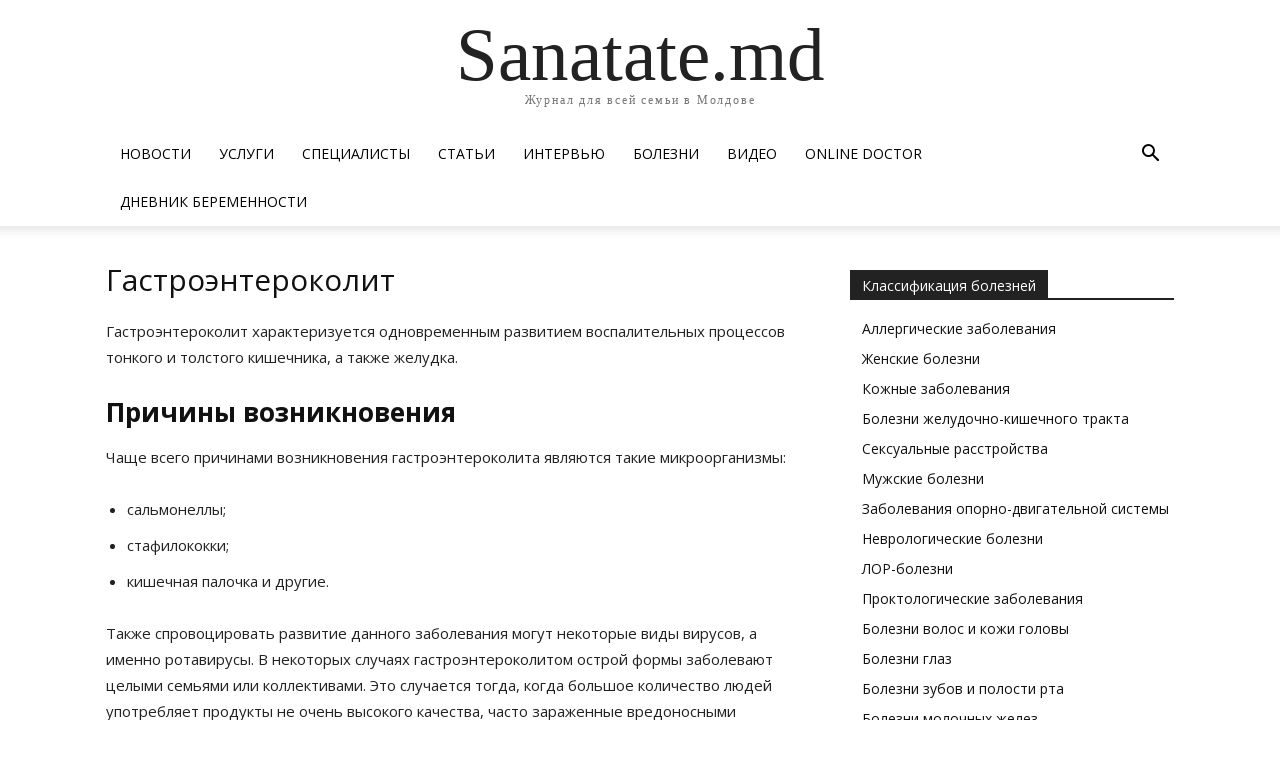

--- FILE ---
content_type: text/html; charset=UTF-8
request_url: https://sanatate.md/bolezni-i-lechenie/bolezni-zheludochno-kishechnogo-trakta/gastroenterokolit/
body_size: 24057
content:
<!doctype html >
<html lang="ru-RU">
<head>
  <!-- Yandex.Metrika counter -->
<script type="text/javascript" >
   (function(m,e,t,r,i,k,a){m[i]=m[i]||function(){(m[i].a=m[i].a||[]).push(arguments)};
   m[i].l=1*new Date();
   for (var j = 0; j < document.scripts.length; j++) {if (document.scripts[j].src === r) { return; }}
   k=e.createElement(t),a=e.getElementsByTagName(t)[0],k.async=1,k.src=r,a.parentNode.insertBefore(k,a)})
   (window, document, "script", "https://mc.yandex.ru/metrika/tag.js", "ym");

   ym(47052915, "init", {
        clickmap:true,
        trackLinks:true,
        accurateTrackBounce:true,
        webvisor:true
   });
</script>
<noscript><div><img src="https://mc.yandex.ru/watch/47052915" style="position:absolute; left:-9999px;" alt="" /></div></noscript>
<!-- /Yandex.Metrika counter -->
    <meta charset="UTF-8" />
    <title>Гастроэнтероколит: особенности заболевания и методы лечения</title>
    <meta name="viewport" content="width=device-width, initial-scale=1.0">
    <link rel="pingback" href="https://sanatate.md/xmlrpc.php" />
    <meta name='robots' content='index, follow, max-image-preview:large, max-snippet:-1, max-video-preview:-1' />
<link rel="icon" type="image/png" href="https://sanatate.md/wp-content/uploads/2020/04/favikon_sanatate.png">
	<!-- This site is optimized with the Yoast SEO plugin v26.2 - https://yoast.com/wordpress/plugins/seo/ -->
	<meta name="description" content="Что представляет собой гастроэнтероколит? Причины возникновения, симптоматика и диагностирование." />
	<link rel="canonical" href="https://sanatate.md/bolezni-i-lechenie/bolezni-zheludochno-kishechnogo-trakta/gastroenterokolit/" />
	<meta property="og:locale" content="ru_RU" />
	<meta property="og:type" content="article" />
	<meta property="og:title" content="Гастроэнтероколит: особенности заболевания и методы лечения" />
	<meta property="og:description" content="Что представляет собой гастроэнтероколит? Причины возникновения, симптоматика и диагностирование." />
	<meta property="og:url" content="https://sanatate.md/bolezni-i-lechenie/bolezni-zheludochno-kishechnogo-trakta/gastroenterokolit/" />
	<meta property="og:site_name" content="Sanatate.md" />
	<meta name="twitter:card" content="summary_large_image" />
	<script type="application/ld+json" class="yoast-schema-graph">{"@context":"https://schema.org","@graph":[{"@type":"WebPage","@id":"https://sanatate.md/bolezni-i-lechenie/bolezni-zheludochno-kishechnogo-trakta/gastroenterokolit/","url":"https://sanatate.md/bolezni-i-lechenie/bolezni-zheludochno-kishechnogo-trakta/gastroenterokolit/","name":"Гастроэнтероколит: особенности заболевания и методы лечения","isPartOf":{"@id":"https://sanatate.md/#website"},"datePublished":"2016-11-08T08:48:54+00:00","description":"Что представляет собой гастроэнтероколит? Причины возникновения, симптоматика и диагностирование.","breadcrumb":{"@id":"https://sanatate.md/bolezni-i-lechenie/bolezni-zheludochno-kishechnogo-trakta/gastroenterokolit/#breadcrumb"},"inLanguage":"ru-RU","potentialAction":[{"@type":"ReadAction","target":["https://sanatate.md/bolezni-i-lechenie/bolezni-zheludochno-kishechnogo-trakta/gastroenterokolit/"]}]},{"@type":"BreadcrumbList","@id":"https://sanatate.md/bolezni-i-lechenie/bolezni-zheludochno-kishechnogo-trakta/gastroenterokolit/#breadcrumb","itemListElement":[{"@type":"ListItem","position":1,"name":"Главная страница","item":"https://sanatate.md/"},{"@type":"ListItem","position":2,"name":"Болезни и лечение","item":"https://sanatate.md/bolezni-i-lechenie/"},{"@type":"ListItem","position":3,"name":"Болезни желудочно-кишечного тракта","item":"https://sanatate.md/bolezni-i-lechenie/bolezni-zheludochno-kishechnogo-trakta/"},{"@type":"ListItem","position":4,"name":"Гастроэнтероколит"}]},{"@type":"WebSite","@id":"https://sanatate.md/#website","url":"https://sanatate.md/","name":"Sanatate.md","description":"Журнал для всей семьи в Молдове","publisher":{"@id":"https://sanatate.md/#organization"},"potentialAction":[{"@type":"SearchAction","target":{"@type":"EntryPoint","urlTemplate":"https://sanatate.md/?s={search_term_string}"},"query-input":{"@type":"PropertyValueSpecification","valueRequired":true,"valueName":"search_term_string"}}],"inLanguage":"ru-RU"},{"@type":"Organization","@id":"https://sanatate.md/#organization","name":"SANATATE","url":"https://sanatate.md/","logo":{"@type":"ImageObject","inLanguage":"ru-RU","@id":"https://sanatate.md/#/schema/logo/image/","url":"https://sanatate.md/wp-content/uploads/2022/01/sanatate-logo.svg","contentUrl":"https://sanatate.md/wp-content/uploads/2022/01/sanatate-logo.svg","width":"1024","height":"1024","caption":"SANATATE"},"image":{"@id":"https://sanatate.md/#/schema/logo/image/"}}]}</script>
	<!-- / Yoast SEO plugin. -->


<link rel='dns-prefetch' href='//apis.google.com' />
<link rel='dns-prefetch' href='//fonts.googleapis.com' />
<link rel="alternate" type="application/rss+xml" title="Sanatate.md &raquo; Лента" href="https://sanatate.md/feed/" />
<link rel="alternate" type="application/rss+xml" title="Sanatate.md &raquo; Лента комментариев" href="https://sanatate.md/comments/feed/" />
<link rel="alternate" title="oEmbed (JSON)" type="application/json+oembed" href="https://sanatate.md/wp-json/oembed/1.0/embed?url=https%3A%2F%2Fsanatate.md%2Fbolezni-i-lechenie%2Fbolezni-zheludochno-kishechnogo-trakta%2Fgastroenterokolit%2F" />
<link rel="alternate" title="oEmbed (XML)" type="text/xml+oembed" href="https://sanatate.md/wp-json/oembed/1.0/embed?url=https%3A%2F%2Fsanatate.md%2Fbolezni-i-lechenie%2Fbolezni-zheludochno-kishechnogo-trakta%2Fgastroenterokolit%2F&#038;format=xml" />
<style id='wp-img-auto-sizes-contain-inline-css' type='text/css'>
img:is([sizes=auto i],[sizes^="auto," i]){contain-intrinsic-size:3000px 1500px}
/*# sourceURL=wp-img-auto-sizes-contain-inline-css */
</style>

<style id='wp-emoji-styles-inline-css' type='text/css'>

	img.wp-smiley, img.emoji {
		display: inline !important;
		border: none !important;
		box-shadow: none !important;
		height: 1em !important;
		width: 1em !important;
		margin: 0 0.07em !important;
		vertical-align: -0.1em !important;
		background: none !important;
		padding: 0 !important;
	}
/*# sourceURL=wp-emoji-styles-inline-css */
</style>
<link rel='stylesheet' id='wp-block-library-css' href='https://sanatate.md/wp-includes/css/dist/block-library/style.min.css?ver=6.9' type='text/css' media='all' />
<style id='global-styles-inline-css' type='text/css'>
:root{--wp--preset--aspect-ratio--square: 1;--wp--preset--aspect-ratio--4-3: 4/3;--wp--preset--aspect-ratio--3-4: 3/4;--wp--preset--aspect-ratio--3-2: 3/2;--wp--preset--aspect-ratio--2-3: 2/3;--wp--preset--aspect-ratio--16-9: 16/9;--wp--preset--aspect-ratio--9-16: 9/16;--wp--preset--color--black: #000000;--wp--preset--color--cyan-bluish-gray: #abb8c3;--wp--preset--color--white: #ffffff;--wp--preset--color--pale-pink: #f78da7;--wp--preset--color--vivid-red: #cf2e2e;--wp--preset--color--luminous-vivid-orange: #ff6900;--wp--preset--color--luminous-vivid-amber: #fcb900;--wp--preset--color--light-green-cyan: #7bdcb5;--wp--preset--color--vivid-green-cyan: #00d084;--wp--preset--color--pale-cyan-blue: #8ed1fc;--wp--preset--color--vivid-cyan-blue: #0693e3;--wp--preset--color--vivid-purple: #9b51e0;--wp--preset--gradient--vivid-cyan-blue-to-vivid-purple: linear-gradient(135deg,rgb(6,147,227) 0%,rgb(155,81,224) 100%);--wp--preset--gradient--light-green-cyan-to-vivid-green-cyan: linear-gradient(135deg,rgb(122,220,180) 0%,rgb(0,208,130) 100%);--wp--preset--gradient--luminous-vivid-amber-to-luminous-vivid-orange: linear-gradient(135deg,rgb(252,185,0) 0%,rgb(255,105,0) 100%);--wp--preset--gradient--luminous-vivid-orange-to-vivid-red: linear-gradient(135deg,rgb(255,105,0) 0%,rgb(207,46,46) 100%);--wp--preset--gradient--very-light-gray-to-cyan-bluish-gray: linear-gradient(135deg,rgb(238,238,238) 0%,rgb(169,184,195) 100%);--wp--preset--gradient--cool-to-warm-spectrum: linear-gradient(135deg,rgb(74,234,220) 0%,rgb(151,120,209) 20%,rgb(207,42,186) 40%,rgb(238,44,130) 60%,rgb(251,105,98) 80%,rgb(254,248,76) 100%);--wp--preset--gradient--blush-light-purple: linear-gradient(135deg,rgb(255,206,236) 0%,rgb(152,150,240) 100%);--wp--preset--gradient--blush-bordeaux: linear-gradient(135deg,rgb(254,205,165) 0%,rgb(254,45,45) 50%,rgb(107,0,62) 100%);--wp--preset--gradient--luminous-dusk: linear-gradient(135deg,rgb(255,203,112) 0%,rgb(199,81,192) 50%,rgb(65,88,208) 100%);--wp--preset--gradient--pale-ocean: linear-gradient(135deg,rgb(255,245,203) 0%,rgb(182,227,212) 50%,rgb(51,167,181) 100%);--wp--preset--gradient--electric-grass: linear-gradient(135deg,rgb(202,248,128) 0%,rgb(113,206,126) 100%);--wp--preset--gradient--midnight: linear-gradient(135deg,rgb(2,3,129) 0%,rgb(40,116,252) 100%);--wp--preset--font-size--small: 11px;--wp--preset--font-size--medium: 20px;--wp--preset--font-size--large: 32px;--wp--preset--font-size--x-large: 42px;--wp--preset--font-size--regular: 15px;--wp--preset--font-size--larger: 50px;--wp--preset--spacing--20: 0.44rem;--wp--preset--spacing--30: 0.67rem;--wp--preset--spacing--40: 1rem;--wp--preset--spacing--50: 1.5rem;--wp--preset--spacing--60: 2.25rem;--wp--preset--spacing--70: 3.38rem;--wp--preset--spacing--80: 5.06rem;--wp--preset--shadow--natural: 6px 6px 9px rgba(0, 0, 0, 0.2);--wp--preset--shadow--deep: 12px 12px 50px rgba(0, 0, 0, 0.4);--wp--preset--shadow--sharp: 6px 6px 0px rgba(0, 0, 0, 0.2);--wp--preset--shadow--outlined: 6px 6px 0px -3px rgb(255, 255, 255), 6px 6px rgb(0, 0, 0);--wp--preset--shadow--crisp: 6px 6px 0px rgb(0, 0, 0);}:where(.is-layout-flex){gap: 0.5em;}:where(.is-layout-grid){gap: 0.5em;}body .is-layout-flex{display: flex;}.is-layout-flex{flex-wrap: wrap;align-items: center;}.is-layout-flex > :is(*, div){margin: 0;}body .is-layout-grid{display: grid;}.is-layout-grid > :is(*, div){margin: 0;}:where(.wp-block-columns.is-layout-flex){gap: 2em;}:where(.wp-block-columns.is-layout-grid){gap: 2em;}:where(.wp-block-post-template.is-layout-flex){gap: 1.25em;}:where(.wp-block-post-template.is-layout-grid){gap: 1.25em;}.has-black-color{color: var(--wp--preset--color--black) !important;}.has-cyan-bluish-gray-color{color: var(--wp--preset--color--cyan-bluish-gray) !important;}.has-white-color{color: var(--wp--preset--color--white) !important;}.has-pale-pink-color{color: var(--wp--preset--color--pale-pink) !important;}.has-vivid-red-color{color: var(--wp--preset--color--vivid-red) !important;}.has-luminous-vivid-orange-color{color: var(--wp--preset--color--luminous-vivid-orange) !important;}.has-luminous-vivid-amber-color{color: var(--wp--preset--color--luminous-vivid-amber) !important;}.has-light-green-cyan-color{color: var(--wp--preset--color--light-green-cyan) !important;}.has-vivid-green-cyan-color{color: var(--wp--preset--color--vivid-green-cyan) !important;}.has-pale-cyan-blue-color{color: var(--wp--preset--color--pale-cyan-blue) !important;}.has-vivid-cyan-blue-color{color: var(--wp--preset--color--vivid-cyan-blue) !important;}.has-vivid-purple-color{color: var(--wp--preset--color--vivid-purple) !important;}.has-black-background-color{background-color: var(--wp--preset--color--black) !important;}.has-cyan-bluish-gray-background-color{background-color: var(--wp--preset--color--cyan-bluish-gray) !important;}.has-white-background-color{background-color: var(--wp--preset--color--white) !important;}.has-pale-pink-background-color{background-color: var(--wp--preset--color--pale-pink) !important;}.has-vivid-red-background-color{background-color: var(--wp--preset--color--vivid-red) !important;}.has-luminous-vivid-orange-background-color{background-color: var(--wp--preset--color--luminous-vivid-orange) !important;}.has-luminous-vivid-amber-background-color{background-color: var(--wp--preset--color--luminous-vivid-amber) !important;}.has-light-green-cyan-background-color{background-color: var(--wp--preset--color--light-green-cyan) !important;}.has-vivid-green-cyan-background-color{background-color: var(--wp--preset--color--vivid-green-cyan) !important;}.has-pale-cyan-blue-background-color{background-color: var(--wp--preset--color--pale-cyan-blue) !important;}.has-vivid-cyan-blue-background-color{background-color: var(--wp--preset--color--vivid-cyan-blue) !important;}.has-vivid-purple-background-color{background-color: var(--wp--preset--color--vivid-purple) !important;}.has-black-border-color{border-color: var(--wp--preset--color--black) !important;}.has-cyan-bluish-gray-border-color{border-color: var(--wp--preset--color--cyan-bluish-gray) !important;}.has-white-border-color{border-color: var(--wp--preset--color--white) !important;}.has-pale-pink-border-color{border-color: var(--wp--preset--color--pale-pink) !important;}.has-vivid-red-border-color{border-color: var(--wp--preset--color--vivid-red) !important;}.has-luminous-vivid-orange-border-color{border-color: var(--wp--preset--color--luminous-vivid-orange) !important;}.has-luminous-vivid-amber-border-color{border-color: var(--wp--preset--color--luminous-vivid-amber) !important;}.has-light-green-cyan-border-color{border-color: var(--wp--preset--color--light-green-cyan) !important;}.has-vivid-green-cyan-border-color{border-color: var(--wp--preset--color--vivid-green-cyan) !important;}.has-pale-cyan-blue-border-color{border-color: var(--wp--preset--color--pale-cyan-blue) !important;}.has-vivid-cyan-blue-border-color{border-color: var(--wp--preset--color--vivid-cyan-blue) !important;}.has-vivid-purple-border-color{border-color: var(--wp--preset--color--vivid-purple) !important;}.has-vivid-cyan-blue-to-vivid-purple-gradient-background{background: var(--wp--preset--gradient--vivid-cyan-blue-to-vivid-purple) !important;}.has-light-green-cyan-to-vivid-green-cyan-gradient-background{background: var(--wp--preset--gradient--light-green-cyan-to-vivid-green-cyan) !important;}.has-luminous-vivid-amber-to-luminous-vivid-orange-gradient-background{background: var(--wp--preset--gradient--luminous-vivid-amber-to-luminous-vivid-orange) !important;}.has-luminous-vivid-orange-to-vivid-red-gradient-background{background: var(--wp--preset--gradient--luminous-vivid-orange-to-vivid-red) !important;}.has-very-light-gray-to-cyan-bluish-gray-gradient-background{background: var(--wp--preset--gradient--very-light-gray-to-cyan-bluish-gray) !important;}.has-cool-to-warm-spectrum-gradient-background{background: var(--wp--preset--gradient--cool-to-warm-spectrum) !important;}.has-blush-light-purple-gradient-background{background: var(--wp--preset--gradient--blush-light-purple) !important;}.has-blush-bordeaux-gradient-background{background: var(--wp--preset--gradient--blush-bordeaux) !important;}.has-luminous-dusk-gradient-background{background: var(--wp--preset--gradient--luminous-dusk) !important;}.has-pale-ocean-gradient-background{background: var(--wp--preset--gradient--pale-ocean) !important;}.has-electric-grass-gradient-background{background: var(--wp--preset--gradient--electric-grass) !important;}.has-midnight-gradient-background{background: var(--wp--preset--gradient--midnight) !important;}.has-small-font-size{font-size: var(--wp--preset--font-size--small) !important;}.has-medium-font-size{font-size: var(--wp--preset--font-size--medium) !important;}.has-large-font-size{font-size: var(--wp--preset--font-size--large) !important;}.has-x-large-font-size{font-size: var(--wp--preset--font-size--x-large) !important;}
/*# sourceURL=global-styles-inline-css */
</style>

<style id='classic-theme-styles-inline-css' type='text/css'>
/*! This file is auto-generated */
.wp-block-button__link{color:#fff;background-color:#32373c;border-radius:9999px;box-shadow:none;text-decoration:none;padding:calc(.667em + 2px) calc(1.333em + 2px);font-size:1.125em}.wp-block-file__button{background:#32373c;color:#fff;text-decoration:none}
/*# sourceURL=/wp-includes/css/classic-themes.min.css */
</style>
<link rel='stylesheet' id='contact-form-7-css' href='https://sanatate.md/wp-content/plugins/contact-form-7/includes/css/styles.css?ver=6.1.3' type='text/css' media='all' />
<link rel='stylesheet' id='isf_style-css' href='https://sanatate.md/wp-content/plugins/indeed-social-media/social_follow/files/css/style-frond_end.css?ver=6.9' type='text/css' media='all' />
<link rel='stylesheet' id='isf_pack_social_follow-css' href='https://sanatate.md/wp-content/plugins/indeed-social-media/social_follow/files/css/pack_social_follow.css?ver=6.9' type='text/css' media='all' />
<link rel='stylesheet' id='ism_font-awesome-css' href='https://sanatate.md/wp-content/plugins/indeed-social-media/files/css/font-awesome.css?ver=6.9' type='text/css' media='all' />
<link rel='stylesheet' id='ism_socicon-css' href='https://sanatate.md/wp-content/plugins/indeed-social-media/files/css/socicon.css?ver=6.9' type='text/css' media='all' />
<link rel='stylesheet' id='ism_style-css' href='https://sanatate.md/wp-content/plugins/indeed-social-media/files/css/style-front_end.css?ver=6.9' type='text/css' media='all' />
<link rel='stylesheet' id='ism_templates-css' href='https://sanatate.md/wp-content/plugins/indeed-social-media/files/css/templates.css?ver=6.9' type='text/css' media='all' />
<link rel='stylesheet' id='ism_show_effects_css-css' href='https://sanatate.md/wp-content/plugins/indeed-social-media/files/css/animate.css?ver=6.9' type='text/css' media='all' />
<link rel='stylesheet' id='ism_additional_template_0-css' href='https://sanatate.md/wp-content/plugins/indeed-social-media/templates/pack_wb.css?ver=6.9' type='text/css' media='all' />
<link rel='stylesheet' id='ism_ns_theme_pack-css' href='https://sanatate.md/wp-content/plugins/indeed-social-media/files/css/news-letter-themes-style.css?ver=6.9' type='text/css' media='all' />
<link rel='stylesheet' id='newsletter-font-css' href='https://fonts.googleapis.com/css?family=Raleway&#038;ver=6.9' type='text/css' media='all' />
<link rel='stylesheet' id='wpml-legacy-horizontal-list-0-css' href='https://sanatate.md/wp-content/plugins/sitepress-multilingual-cms/templates/language-switchers/legacy-list-horizontal/style.min.css?ver=1' type='text/css' media='all' />
<link rel='stylesheet' id='wpml-menu-item-0-css' href='https://sanatate.md/wp-content/plugins/sitepress-multilingual-cms/templates/language-switchers/menu-item/style.min.css?ver=1' type='text/css' media='all' />
<link rel='stylesheet' id='js_composer_front-css' href='https://sanatate.md/wp-content/plugins/js_composer/assets/css/js_composer.min.css?ver=8.4.1' type='text/css' media='all' />
<link rel='stylesheet' id='td-theme-css' href='https://sanatate.md/wp-content/themes/Newspaper/style.css?ver=12.7.1' type='text/css' media='all' />
<style id='td-theme-inline-css' type='text/css'>@media (max-width:767px){.td-header-desktop-wrap{display:none}}@media (min-width:767px){.td-header-mobile-wrap{display:none}}</style>
<link rel='stylesheet' id='td-theme-child-css' href='https://sanatate.md/wp-content/themes/Newspaper-child/style.css?ver=12.7.1c' type='text/css' media='all' />
<link rel='stylesheet' id='td-plugin-newsletter-css' href='https://sanatate.md/wp-content/plugins/td-newsletter/style.css?ver=12.7.1' type='text/css' media='all' />
<link rel='stylesheet' id='td-plugin-multi-purpose-css' href='https://sanatate.md/wp-content/plugins/td-composer/td-multi-purpose/style.css?ver=492e3cf54bd42df3b24a3de8e2307cafx' type='text/css' media='all' />
<link rel='stylesheet' id='google-fonts-style-css' href='https://fonts.googleapis.com/css?family=Open+Sans%3A400%2C600%2C700%2C100%2C100italic%2C200%2C200italic%2C300%2C300italic%2C400italic%2C500%2C500italic%2C600italic%2C700italic%2C800%2C800italic%2C900%2C900italic%7CRoboto%3A400%2C600%2C700%2C100%2C100italic%2C200%2C200italic%2C300%2C300italic%2C400italic%2C500%2C500italic%2C600italic%2C700italic%2C800%2C800italic%2C900%2C900italic%7C&#038;display=swap&#038;ver=12.7.1' type='text/css' media='all' />
<link rel='stylesheet' id='tds-front-css' href='https://sanatate.md/wp-content/plugins/td-subscription/assets/css/tds-front.css?ver=1.7.1' type='text/css' media='all' />
<link rel='stylesheet' id='td-legacy-framework-front-style-css' href='https://sanatate.md/wp-content/plugins/td-composer/legacy/Newspaper/assets/css/td_legacy_main.css?ver=492e3cf54bd42df3b24a3de8e2307cafx' type='text/css' media='all' />
<link rel='stylesheet' id='tdb_style_cloud_templates_front-css' href='https://sanatate.md/wp-content/plugins/td-cloud-library/assets/css/tdb_main.css?ver=d578089f160957352b9b4ca6d880fd8f' type='text/css' media='all' />
<link rel='stylesheet' id='sabai-css' href='https://sanatate.md/wp-content/plugins/sabai/assets/css/main.min.css?ver=1.4.17' type='text/css' media='all' />
<link rel='stylesheet' id='sabai-font-awesome-css' href='https://sanatate.md/wp-content/plugins/sabai/assets/css/font-awesome.min.css?ver=1.4.17' type='text/css' media='all' />
<link rel='stylesheet' id='sabai-discuss-css' href='https://sanatate.md/wp-content/plugins/sabai-discuss/assets/css/main.min.css?ver=1.4.17' type='text/css' media='all' />
<link rel='stylesheet' id='sabai-googlemaps-css' href='https://sanatate.md/wp-content/plugins/sabai-googlemaps/assets/css/main.min.css?ver=1.4.17' type='text/css' media='all' />
<link rel='stylesheet' id='sabai-directory-css' href='https://sanatate.md/wp-content/plugins/sabai-directory/assets/css/main.min.css?ver=1.4.17' type='text/css' media='all' />
<link rel='stylesheet' id='sabai-paidlistings-css' href='https://sanatate.md/wp-content/plugins/sabai-paidlistings/assets/css/main.min.css?ver=1.4.17' type='text/css' media='all' />
<script type="text/javascript" id="wpml-cookie-js-extra">
/* <![CDATA[ */
var wpml_cookies = {"wp-wpml_current_language":{"value":"ru","expires":1,"path":"/"}};
var wpml_cookies = {"wp-wpml_current_language":{"value":"ru","expires":1,"path":"/"}};
//# sourceURL=wpml-cookie-js-extra
/* ]]> */
</script>
<script type="text/javascript" src="https://sanatate.md/wp-content/plugins/sitepress-multilingual-cms/res/js/cookies/language-cookie.js?ver=484900" id="wpml-cookie-js" defer="defer" data-wp-strategy="defer"></script>
<script type="text/javascript" src="https://sanatate.md/wp-includes/js/jquery/jquery.min.js?ver=3.7.1" id="jquery-core-js"></script>
<script type="text/javascript" src="https://sanatate.md/wp-includes/js/jquery/jquery-migrate.min.js?ver=3.4.1" id="jquery-migrate-js"></script>
<script type="text/javascript" src="https://sanatate.md/wp-content/plugins/indeed-social-media/files/js/front_end_header.js" id="ism_front_end_h-js"></script>
<script type="text/javascript" src="https://apis.google.com/js/plusone.js" id="ism_plusone-js"></script>
<script type="text/javascript" src="https://sanatate.md/wp-content/plugins/indeed-social-media/files/js/json2.js" id="ism_json2-js"></script>
<script type="text/javascript" src="https://sanatate.md/wp-content/plugins/indeed-social-media/files/js/jstorage.js" id="ism_jstorage-js"></script>
<script></script><link rel="https://api.w.org/" href="https://sanatate.md/wp-json/" /><link rel="alternate" title="JSON" type="application/json" href="https://sanatate.md/wp-json/wp/v2/pages/18997" /><link rel="EditURI" type="application/rsd+xml" title="RSD" href="https://sanatate.md/xmlrpc.php?rsd" />
<meta name="generator" content="WordPress 6.9" />
<link rel='shortlink' href='https://sanatate.md/?p=18997' />
<meta name="generator" content="WPML ver:4.8.4 stt:45,46;" />

<!-- This site is using AdRotate v5.15.4 to display their advertisements - https://ajdg.solutions/ -->
<!-- AdRotate CSS -->
<style type="text/css" media="screen">
	.g { margin:0px; padding:0px; overflow:hidden; line-height:1; zoom:1; }
	.g img { height:auto; }
	.g-col { position:relative; float:left; }
	.g-col:first-child { margin-left: 0; }
	.g-col:last-child { margin-right: 0; }
	.g-2 { margin:0px 0px 0px 0px;width:100%; max-width:125px; height:100%; max-height:125px; }
	@media only screen and (max-width: 480px) {
		.g-col, .g-dyn, .g-single { width:100%; margin-left:0; margin-right:0; }
	}
</style>
<!-- /AdRotate CSS -->

<meta name="og:url" content="https://sanatate.md" />
	<meta property="og:image" content="https://sanatate.md/wp-content/uploads/2022/02/sanatate-opengraph.png"/>
	<meta property="og:title" content="Гастроэнтероколит" />
	<script src="https://apis.google.com/js/platform.js" async defer></script><script type="text/javascript">
(function(url){
	if(/(?:Chrome\/26\.0\.1410\.63 Safari\/537\.31|WordfenceTestMonBot)/.test(navigator.userAgent)){ return; }
	var addEvent = function(evt, handler) {
		if (window.addEventListener) {
			document.addEventListener(evt, handler, false);
		} else if (window.attachEvent) {
			document.attachEvent('on' + evt, handler);
		}
	};
	var removeEvent = function(evt, handler) {
		if (window.removeEventListener) {
			document.removeEventListener(evt, handler, false);
		} else if (window.detachEvent) {
			document.detachEvent('on' + evt, handler);
		}
	};
	var evts = 'contextmenu dblclick drag dragend dragenter dragleave dragover dragstart drop keydown keypress keyup mousedown mousemove mouseout mouseover mouseup mousewheel scroll'.split(' ');
	var logHuman = function() {
		if (window.wfLogHumanRan) { return; }
		window.wfLogHumanRan = true;
		var wfscr = document.createElement('script');
		wfscr.type = 'text/javascript';
		wfscr.async = true;
		wfscr.src = url + '&r=' + Math.random();
		(document.getElementsByTagName('head')[0]||document.getElementsByTagName('body')[0]).appendChild(wfscr);
		for (var i = 0; i < evts.length; i++) {
			removeEvent(evts[i], logHuman);
		}
	};
	for (var i = 0; i < evts.length; i++) {
		addEvent(evts[i], logHuman);
	}
})('//sanatate.md/?wordfence_lh=1&hid=1866FDE7F941F61A46C1C23DA5EA102A');
</script>    <script>
        window.tdb_global_vars = {"wpRestUrl":"https:\/\/sanatate.md\/wp-json\/","permalinkStructure":"\/%postname%\/"};
        window.tdb_p_autoload_vars = {"isAjax":false,"isAdminBarShowing":false,"autoloadStatus":"off","origPostEditUrl":null};
    </script>
    
    <style id="tdb-global-colors">:root{--accent-color:#fff}</style>

    
	<meta name="generator" content="Powered by WPBakery Page Builder - drag and drop page builder for WordPress."/>

<!-- JS generated by theme -->

<script type="text/javascript" id="td-generated-header-js">
    
    

	    var tdBlocksArray = []; //here we store all the items for the current page

	    // td_block class - each ajax block uses a object of this class for requests
	    function tdBlock() {
		    this.id = '';
		    this.block_type = 1; //block type id (1-234 etc)
		    this.atts = '';
		    this.td_column_number = '';
		    this.td_current_page = 1; //
		    this.post_count = 0; //from wp
		    this.found_posts = 0; //from wp
		    this.max_num_pages = 0; //from wp
		    this.td_filter_value = ''; //current live filter value
		    this.is_ajax_running = false;
		    this.td_user_action = ''; // load more or infinite loader (used by the animation)
		    this.header_color = '';
		    this.ajax_pagination_infinite_stop = ''; //show load more at page x
	    }

        // td_js_generator - mini detector
        ( function () {
            var htmlTag = document.getElementsByTagName("html")[0];

	        if ( navigator.userAgent.indexOf("MSIE 10.0") > -1 ) {
                htmlTag.className += ' ie10';
            }

            if ( !!navigator.userAgent.match(/Trident.*rv\:11\./) ) {
                htmlTag.className += ' ie11';
            }

	        if ( navigator.userAgent.indexOf("Edge") > -1 ) {
                htmlTag.className += ' ieEdge';
            }

            if ( /(iPad|iPhone|iPod)/g.test(navigator.userAgent) ) {
                htmlTag.className += ' td-md-is-ios';
            }

            var user_agent = navigator.userAgent.toLowerCase();
            if ( user_agent.indexOf("android") > -1 ) {
                htmlTag.className += ' td-md-is-android';
            }

            if ( -1 !== navigator.userAgent.indexOf('Mac OS X')  ) {
                htmlTag.className += ' td-md-is-os-x';
            }

            if ( /chrom(e|ium)/.test(navigator.userAgent.toLowerCase()) ) {
               htmlTag.className += ' td-md-is-chrome';
            }

            if ( -1 !== navigator.userAgent.indexOf('Firefox') ) {
                htmlTag.className += ' td-md-is-firefox';
            }

            if ( -1 !== navigator.userAgent.indexOf('Safari') && -1 === navigator.userAgent.indexOf('Chrome') ) {
                htmlTag.className += ' td-md-is-safari';
            }

            if( -1 !== navigator.userAgent.indexOf('IEMobile') ){
                htmlTag.className += ' td-md-is-iemobile';
            }

        })();

        var tdLocalCache = {};

        ( function () {
            "use strict";

            tdLocalCache = {
                data: {},
                remove: function (resource_id) {
                    delete tdLocalCache.data[resource_id];
                },
                exist: function (resource_id) {
                    return tdLocalCache.data.hasOwnProperty(resource_id) && tdLocalCache.data[resource_id] !== null;
                },
                get: function (resource_id) {
                    return tdLocalCache.data[resource_id];
                },
                set: function (resource_id, cachedData) {
                    tdLocalCache.remove(resource_id);
                    tdLocalCache.data[resource_id] = cachedData;
                }
            };
        })();

    
    
var td_viewport_interval_list=[{"limitBottom":767,"sidebarWidth":228},{"limitBottom":1018,"sidebarWidth":300},{"limitBottom":1140,"sidebarWidth":324}];
var td_animation_stack_effect="type0";
var tds_animation_stack=true;
var td_animation_stack_specific_selectors=".entry-thumb, img, .td-lazy-img";
var td_animation_stack_general_selectors=".td-animation-stack img, .td-animation-stack .entry-thumb, .post img, .td-animation-stack .td-lazy-img";
var tds_general_modal_image="yes";
var tds_show_more_info="\u043f\u043e\u043a\u0430\u0437\u0430\u0442\u044c \u0431\u043e\u043b\u044c\u0448\u0435 \u0438\u043d\u0444\u043e\u0440\u043c\u0430\u0446\u0438\u0438";
var tds_show_less_info="\u043f\u043e\u043a\u0430\u0437\u044b\u0432\u0430\u0442\u044c \u043c\u0435\u043d\u044c\u0448\u0435 \u0438\u043d\u0444\u043e\u0440\u043c\u0430\u0446\u0438\u0438";
var tdc_is_installed="yes";
var tdc_domain_active=false;
var td_ajax_url="https:\/\/sanatate.md\/wp-admin\/admin-ajax.php?td_theme_name=Newspaper&v=12.7.1";
var td_get_template_directory_uri="https:\/\/sanatate.md\/wp-content\/plugins\/td-composer\/legacy\/common";
var tds_snap_menu="";
var tds_logo_on_sticky="";
var tds_header_style="";
var td_please_wait="\u041f\u043e\u0436\u0430\u043b\u0443\u0439\u0441\u0442\u0430, \u043f\u043e\u0434\u043e\u0436\u0434\u0438\u0442\u0435...";
var td_email_user_pass_incorrect="\u041d\u0435\u0432\u0435\u0440\u043d\u043e\u0435 \u0438\u043c\u044f \u043f\u043e\u043b\u044c\u0437\u043e\u0432\u0430\u0442\u0435\u043b\u044f \u0438\u043b\u0438 \u043f\u0430\u0440\u043e\u043b\u044c!";
var td_email_user_incorrect="\u041d\u0435\u0432\u0435\u0440\u043d\u044b\u0439 \u0430\u0434\u0440\u0435\u0441 \u044d\u043b\u0435\u043a\u0442\u0440\u043e\u043d\u043d\u043e\u0439 \u043f\u043e\u0447\u0442\u044b \u0438\u043b\u0438 \u043f\u0430\u0440\u043e\u043b\u044c!";
var td_email_incorrect="\u041d\u0435\u0432\u0435\u0440\u043d\u044b\u0439 \u0430\u0434\u0440\u0435\u0441 \u044d\u043b\u0435\u043a\u0442\u0440\u043e\u043d\u043d\u043e\u0439 \u043f\u043e\u0447\u0442\u044b!";
var td_user_incorrect="\u043d\u0435\u0432\u0435\u0440\u043d\u043e\u0435 \u0438\u043c\u044f \u043f\u043e\u043b\u044c\u0437\u043e\u0432\u0430\u0442\u0435\u043b\u044f!";
var td_email_user_empty="\u044d\u043b\u0435\u043a\u0442\u0440\u043e\u043d\u043d\u0430\u044f \u043f\u043e\u0447\u0442\u0430 \u0438\u043b\u0438 \u0438\u043c\u044f \u043f\u043e\u043b\u044c\u0437\u043e\u0432\u0430\u0442\u0435\u043b\u044f \u043f\u0443\u0441\u0442\u043e!";
var td_pass_empty="\u043f\u0440\u043e\u0439\u0442\u0438 \u043f\u0443\u0441\u0442\u043e\u0439!";
var td_pass_pattern_incorrect="\u043d\u0435\u0432\u0435\u0440\u043d\u044b\u0439 \u0448\u0430\u0431\u043b\u043e\u043d \u043f\u0440\u043e\u0445\u043e\u0434\u0430!";
var td_retype_pass_incorrect="\u043f\u0435\u0440\u0435\u043f\u0435\u0447\u0430\u0442\u0430\u043b \u043f\u0440\u043e\u043f\u0443\u0441\u043a \u043d\u0435\u0432\u0435\u0440\u043d\u044b\u0439!";
var tds_more_articles_on_post_enable="";
var tds_more_articles_on_post_time_to_wait="";
var tds_more_articles_on_post_pages_distance_from_top=0;
var tds_captcha="";
var tds_theme_color_site_wide="#c10b24";
var tds_smart_sidebar="enabled";
var tdThemeName="Newspaper";
var tdThemeNameWl="Newspaper";
var td_magnific_popup_translation_tPrev="\u041f\u0440\u0435\u0434\u044b\u0434\u0443\u0449\u0438\u0439 (\u041a\u043d\u043e\u043f\u043a\u0430 \u0432\u043b\u0435\u0432\u043e)";
var td_magnific_popup_translation_tNext="\u0421\u043b\u0435\u0434\u0443\u044e\u0449\u0438\u0439 (\u041a\u043d\u043e\u043f\u043a\u0430 \u0432\u043f\u0440\u0430\u0432\u043e)";
var td_magnific_popup_translation_tCounter="%curr% \u0438\u0437 %total%";
var td_magnific_popup_translation_ajax_tError="\u0421\u043e\u0434\u0435\u0440\u0436\u0438\u043c\u043e\u0435 %url% \u043d\u0435 \u043c\u043e\u0436\u0435\u0442 \u0431\u044b\u0442\u044c \u0437\u0430\u0433\u0440\u0443\u0436\u0435\u043d\u043e.";
var td_magnific_popup_translation_image_tError="\u0418\u0437\u043e\u0431\u0440\u0430\u0436\u0435\u043d\u0438\u0435 #%curr% \u043d\u0435 \u0443\u0434\u0430\u043b\u043e\u0441\u044c \u0437\u0430\u0433\u0440\u0443\u0437\u0438\u0442\u044c.";
var tdBlockNonce="5366c3cfd1";
var tdMobileMenu="enabled";
var tdMobileSearch="enabled";
var tdDateNamesI18n={"month_names":["\u042f\u043d\u0432\u0430\u0440\u044c","\u0424\u0435\u0432\u0440\u0430\u043b\u044c","\u041c\u0430\u0440\u0442","\u0410\u043f\u0440\u0435\u043b\u044c","\u041c\u0430\u0439","\u0418\u044e\u043d\u044c","\u0418\u044e\u043b\u044c","\u0410\u0432\u0433\u0443\u0441\u0442","\u0421\u0435\u043d\u0442\u044f\u0431\u0440\u044c","\u041e\u043a\u0442\u044f\u0431\u0440\u044c","\u041d\u043e\u044f\u0431\u0440\u044c","\u0414\u0435\u043a\u0430\u0431\u0440\u044c"],"month_names_short":["\u042f\u043d\u0432","\u0424\u0435\u0432","\u041c\u0430\u0440","\u0410\u043f\u0440","\u041c\u0430\u0439","\u0418\u044e\u043d","\u0418\u044e\u043b","\u0410\u0432\u0433","\u0421\u0435\u043d","\u041e\u043a\u0442","\u041d\u043e\u044f","\u0414\u0435\u043a"],"day_names":["\u0412\u043e\u0441\u043a\u0440\u0435\u0441\u0435\u043d\u044c\u0435","\u041f\u043e\u043d\u0435\u0434\u0435\u043b\u044c\u043d\u0438\u043a","\u0412\u0442\u043e\u0440\u043d\u0438\u043a","\u0421\u0440\u0435\u0434\u0430","\u0427\u0435\u0442\u0432\u0435\u0440\u0433","\u041f\u044f\u0442\u043d\u0438\u0446\u0430","\u0421\u0443\u0431\u0431\u043e\u0442\u0430"],"day_names_short":["\u0412\u0441","\u041f\u043d","\u0412\u0442","\u0421\u0440","\u0427\u0442","\u041f\u0442","\u0421\u0431"]};
var td_reset_pass_empty="\u043f\u043e\u0436\u0430\u043b\u0443\u0439\u0441\u0442\u0430, \u0432\u0432\u0435\u0434\u0438\u0442\u0435 \u043d\u043e\u0432\u044b\u0439 \u043f\u0430\u0440\u043e\u043b\u044c, \u043f\u0440\u0435\u0436\u0434\u0435 \u0447\u0435\u043c \u043f\u0440\u043e\u0434\u043e\u043b\u0436\u0438\u0442\u044c.";
var td_reset_pass_confirm_empty="\u043f\u043e\u0436\u0430\u043b\u0443\u0439\u0441\u0442\u0430, \u043f\u043e\u0434\u0442\u0432\u0435\u0440\u0434\u0438\u0442\u0435 \u043d\u043e\u0432\u044b\u0439 \u043f\u0430\u0440\u043e\u043b\u044c, \u043f\u0440\u0435\u0436\u0434\u0435 \u0447\u0435\u043c \u043f\u0440\u043e\u0434\u043e\u043b\u0436\u0438\u0442\u044c.";
var td_reset_pass_not_matching="\u043f\u043e\u0436\u0430\u043b\u0443\u0439\u0441\u0442\u0430, \u0443\u0431\u0435\u0434\u0438\u0442\u0435\u0441\u044c, \u0447\u0442\u043e \u043f\u0430\u0440\u043e\u043b\u0438 \u0441\u043e\u0432\u043f\u0430\u0434\u0430\u044e\u0442.";
var tdb_modal_confirm="\u0441\u043e\u0445\u0440\u0430\u043d\u044f\u0442\u044c";
var tdb_modal_cancel="\u043e\u0442\u043c\u0435\u043d\u0430";
var tdb_modal_confirm_alt="\u0434\u0430";
var tdb_modal_cancel_alt="\u043d\u0435\u0442";
var td_deploy_mode="deploy";
var td_ad_background_click_link="";
var td_ad_background_click_target="";
</script>


<!-- Header style compiled by theme -->

<style>ul.sf-menu>.menu-item>a{font-size:14px;font-weight:normal}.sf-menu ul .menu-item a{font-size:14px}.td-mobile-content .td-mobile-main-menu>li>a{font-family:"Open Sans"}.td-mobile-content .sub-menu a{font-family:"Open Sans"}#td-mobile-nav,#td-mobile-nav .wpb_button,.td-search-wrap-mob{font-family:"Open Sans"}.td-page-title,.td-category-title-holder .td-page-title{font-family:"Open Sans"}.td-page-content p,.td-page-content li,.td-page-content .td_block_text_with_title,.wpb_text_column p{font-family:"Open Sans"}.td-page-content h1,.wpb_text_column h1{font-family:"Open Sans";font-weight:bold}.td-page-content h2,.wpb_text_column h2{font-family:"Open Sans";font-weight:bold}.td-page-content h3,.wpb_text_column h3{font-family:"Open Sans";font-size:26px;font-weight:bold}.td-page-content h4,.wpb_text_column h4{font-family:"Open Sans";font-size:28px;font-weight:bold}.td-page-content h5,.wpb_text_column h5{font-family:"Open Sans";font-weight:bold}.td-page-content h6,.wpb_text_column h6{font-family:"Open Sans";font-weight:bold}body,p{font-family:"Open Sans"}.white-popup-block,.white-popup-block .wpb_button{font-family:"Open Sans"}:root{--td_excl_label:'ЭКСКЛЮЗИВНЫЙ';--td_theme_color:#c10b24;--td_slider_text:rgba(193,11,36,0.7);--td_mobile_gradient_one_mob:#222222;--td_mobile_gradient_two_mob:#222222;--td_mobile_text_active_color:#c10b24}</style>

<!-- Global site tag (gtag.js) - Google Analytics -->
<script async src="https://www.googletagmanager.com/gtag/js?id=G-BQPVDHV72C"></script>
<script>
  window.dataLayer = window.dataLayer || [];
  function gtag(){dataLayer.push(arguments);}
  gtag('js', new Date());

  gtag('config', 'G-BQPVDHV72C');
</script><link rel="icon" href="https://sanatate.md/wp-content/uploads/2016/08/favicon.ico" sizes="32x32" />
<link rel="icon" href="https://sanatate.md/wp-content/uploads/2016/08/favicon.ico" sizes="192x192" />
<link rel="apple-touch-icon" href="https://sanatate.md/wp-content/uploads/2016/08/favicon.ico" />
<meta name="msapplication-TileImage" content="https://sanatate.md/wp-content/uploads/2016/08/favicon.ico" />
		<style type="text/css" id="wp-custom-css">
			.tdb_header_logo .tdb-logo-svg-wrap svg {
    width: 200px !important;
}

.rugby-logo a {
	padding-left: 32px !important;
}

.rugby-logo a:before {
	content: '';
	display: block;
	width: 32px;
	height: 100%;
	background-image: url('https://sanatate.md/wp-content/uploads/2022/03/rugby-logo-1.png');
	background-size: 28px 28px;
	background-repeat: no-repeat;
	position: absolute;
	top: 10px;
	left: 0px;
}
.rugby-logo-mob a {
	padding-left: 50px !important;
}
.rugby-logo-mob a:before {
	content: '';
	display: block;
	width: 32px;
	height: 32px;
	background-image: url('https://sanatate.md/wp-content/uploads/2022/03/rugby-logo-1.png');
	background-size: 28px 28px;
	background-repeat: no-repeat;
	position: absolute;
	left: 30px;
}

.td_block_wrap.tdb_single_post_views,
.td-module-meta-info .td-module-comments {
	display: none;
}
		</style>
		
<!-- Button style compiled by theme -->

<style>.tdm-btn-style1{background-color:#c10b24}.tdm-btn-style2:before{border-color:#c10b24}.tdm-btn-style2{color:#c10b24}.tdm-btn-style3{-webkit-box-shadow:0 2px 16px #c10b24;-moz-box-shadow:0 2px 16px #c10b24;box-shadow:0 2px 16px #c10b24}.tdm-btn-style3:hover{-webkit-box-shadow:0 4px 26px #c10b24;-moz-box-shadow:0 4px 26px #c10b24;box-shadow:0 4px 26px #c10b24}</style>

<noscript><style> .wpb_animate_when_almost_visible { opacity: 1; }</style></noscript>				<style type="text/css" id="c4wp-checkout-css">
					.woocommerce-checkout .c4wp_captcha_field {
						margin-bottom: 10px;
						margin-top: 15px;
						position: relative;
						display: inline-block;
					}
				</style>
							<style type="text/css" id="c4wp-v3-lp-form-css">
				.login #login, .login #lostpasswordform {
					min-width: 350px !important;
				}
				.wpforms-field-c4wp iframe {
					width: 100% !important;
				}
			</style>
				<style id="tdw-css-placeholder"></style>	<!-- Meta Pixel Code -->
	<script>
	!function(f,b,e,v,n,t,s)
	{if(f.fbq)return;n=f.fbq=function(){n.callMethod?
	n.callMethod.apply(n,arguments):n.queue.push(arguments)};
    if(!f._fbq)f._fbq=n;n.push=n;n.loaded=!0;n.version='2.0';
	n.queue=[];t=b.createElement(e);t.async=!0;
	t.src=v;s=b.getElementsByTagName(e)[0];
	s.parentNode.insertBefore(t,s)}(window, document,'script',
	'https://connect.facebook.net/en_US/fbevents.js');
	fbq('init', '367464092058447');
	fbq('track', 'PageView');
	</script>
	<!-- End Meta Pixel Code -->
  
  <link rel="stylesheet" href="https://use.fontawesome.com/releases/v5.6.3/css/all.css" integrity="sha384-UHRtZLI+pbxtHCWp1t77Bi1L4ZtiqrqD80Kn4Z8NTSRyMA2Fd33n5dQ8lWUE00s/" crossorigin="anonymous">
</head>

<body class="wp-singular page-template-default page page-id-18997 page-child parent-pageid-16908 wp-theme-Newspaper wp-child-theme-Newspaper-child gastroenterokolit global-block-template-1 td-wpml wpb-js-composer js-comp-ver-8.4.1 vc_responsive tdb-template  tdc-footer-template td-animation-stack-type0 td-full-layout" itemscope="itemscope" itemtype="https://schema.org/WebPage">
	<noscript>
		<img height="1" width="1" style="display:none" src="https://www.facebook.com/tr?id=367464092058447&ev=PageView&noscript=1"/>
	</noscript>
            <div class="td-scroll-up  td-hide-scroll-up-on-mob" style="display:none;"><i class="td-icon-menu-up"></i></div>
    
    <div class="td-menu-background" style="visibility:hidden"></div>
<div id="td-mobile-nav" style="visibility:hidden">
    <div class="td-mobile-container">
        <!-- mobile menu top section -->
        <div class="td-menu-socials-wrap">
            <!-- socials -->
            <div class="td-menu-socials">
                            </div>
            <!-- close button -->
            <div class="td-mobile-close">
                <span><i class="td-icon-close-mobile"></i></span>
            </div>
        </div>

        <!-- login section -->
        
        <!-- menu section -->
        <div class="td-mobile-content">
            <div class="menu-main-menu-container"><ul id="menu-main-menu" class="td-mobile-main-menu"><li id="menu-item-13128" class="menu-item menu-item-type-taxonomy menu-item-object-category menu-item-has-children menu-item-first menu-item-13128"><a href="https://sanatate.md/category/novosti/">Новости<i class="td-icon-menu-right td-element-after"></i></a>
<ul class="sub-menu">
	<li id="menu-item-38312" class="menu-item menu-item-type-taxonomy menu-item-object-category menu-item-38312"><a href="https://sanatate.md/category/novosti/zdorovie-novosti/">Здоровье</a></li>
	<li id="menu-item-38313" class="menu-item menu-item-type-taxonomy menu-item-object-category menu-item-38313"><a href="https://sanatate.md/category/novosti/krasota/">Красота</a></li>
	<li id="menu-item-24261" class="menu-item menu-item-type-taxonomy menu-item-object-category menu-item-24261"><a href="https://sanatate.md/category/novosti/mama-i-malysh/">Мама и малыш</a></li>
	<li id="menu-item-25164" class="menu-item menu-item-type-taxonomy menu-item-object-category menu-item-25164"><a href="https://sanatate.md/category/novosti/obucenie/">Обучение</a></li>
	<li id="menu-item-24262" class="menu-item menu-item-type-taxonomy menu-item-object-category menu-item-24262"><a href="https://sanatate.md/category/novosti/pitanie-novosti/">Питание</a></li>
	<li id="menu-item-24263" class="menu-item menu-item-type-taxonomy menu-item-object-category menu-item-24263"><a href="https://sanatate.md/category/novosti/sport/">Спорт</a></li>
	<li id="menu-item-24264" class="menu-item menu-item-type-taxonomy menu-item-object-category menu-item-24264"><a href="https://sanatate.md/category/novosti/stomatologija/">Стоматология</a></li>
	<li id="menu-item-24290" class="menu-item menu-item-type-taxonomy menu-item-object-category menu-item-24290"><a href="https://sanatate.md/category/novosti/sobitie/">Событие</a></li>
</ul>
</li>
<li id="menu-item-14482" class="menu-item menu-item-type-post_type menu-item-object-page menu-item-14482"><a href="https://sanatate.md/companies-list/">Услуги</a></li>
<li id="menu-item-12990" class="menu-item menu-item-type-post_type menu-item-object-page menu-item-12990"><a href="https://sanatate.md/spetialists-list/">Специалисты</a></li>
<li id="menu-item-24266" class="menu-item menu-item-type-taxonomy menu-item-object-category menu-item-has-children menu-item-24266"><a href="https://sanatate.md/category/articles/">Статьи<i class="td-icon-menu-right td-element-after"></i></a>
<ul class="sub-menu">
	<li id="menu-item-27379" class="menu-item menu-item-type-taxonomy menu-item-object-category menu-item-27379"><a href="https://sanatate.md/category/articles/beauty/">Красота</a></li>
	<li id="menu-item-24268" class="menu-item menu-item-type-taxonomy menu-item-object-category menu-item-24268"><a href="https://sanatate.md/category/articles/zdorovie/">Здоровье</a></li>
	<li id="menu-item-24267" class="menu-item menu-item-type-taxonomy menu-item-object-category menu-item-24267"><a href="https://sanatate.md/category/articles/mama-i-malish/">Мама и малыш</a></li>
	<li id="menu-item-24270" class="menu-item menu-item-type-taxonomy menu-item-object-category menu-item-24270"><a href="https://sanatate.md/category/articles/pitanie/">Питание</a></li>
	<li id="menu-item-24432" class="menu-item menu-item-type-taxonomy menu-item-object-category menu-item-24432"><a href="https://sanatate.md/category/articles/psihologia/">Психология</a></li>
	<li id="menu-item-84755" class="menu-item menu-item-type-taxonomy menu-item-object-category menu-item-84755"><a href="https://sanatate.md/category/articles/sovety-psihologa/">Советы психолога</a></li>
	<li id="menu-item-24271" class="menu-item menu-item-type-taxonomy menu-item-object-category menu-item-24271"><a href="https://sanatate.md/category/articles/sport-articles/">Спорт</a></li>
	<li id="menu-item-25163" class="menu-item menu-item-type-taxonomy menu-item-object-category menu-item-25163"><a href="https://sanatate.md/category/articles/charity/">Charity</a></li>
	<li id="menu-item-66554" class="menu-item menu-item-type-taxonomy menu-item-object-category menu-item-66554"><a href="https://sanatate.md/category/articles/stomatologija-2/">Стоматология</a></li>
</ul>
</li>
<li id="menu-item-22997" class="menu-item menu-item-type-taxonomy menu-item-object-category menu-item-22997"><a href="https://sanatate.md/category/interview/">Интервью</a></li>
<li id="menu-item-14508" class="menu-item menu-item-type-post_type menu-item-object-page current-page-ancestor menu-item-14508"><a href="https://sanatate.md/bolezni-i-lechenie/">Болезни</a></li>
<li id="menu-item-27713" class="menu-item menu-item-type-custom menu-item-object-custom menu-item-27713"><a href="https://sanatate.md/category/videos/">Видео</a></li>
<li id="menu-item-60364" class="menu-item menu-item-type-post_type menu-item-object-page menu-item-60364"><a href="https://sanatate.md/online-doctor/">Оnline Doctor</a></li>
<li id="menu-item-72719" class="menu-item menu-item-type-post_type menu-item-object-page menu-item-72719"><a href="https://sanatate.md/dnevnik-beremennosti/">Дневник беременности</a></li>
</ul></div>        </div>
    </div>

    <!-- register/login section -->
    </div>    <div class="td-search-background" style="visibility:hidden"></div>
<div class="td-search-wrap-mob" style="visibility:hidden">
	<div class="td-drop-down-search">
		<form method="get" class="td-search-form" action="https://sanatate.md/">
			<!-- close button -->
			<div class="td-search-close">
				<span><i class="td-icon-close-mobile"></i></span>
			</div>
			<div role="search" class="td-search-input">
				<span>Поиск</span>
				<input id="td-header-search-mob" type="text" value="" name="s" autocomplete="off" />
			</div>
		</form>
		<div id="td-aj-search-mob" class="td-ajax-search-flex"></div>
	</div>
</div>
    <div id="td-outer-wrap" class="td-theme-wrap">

                    <div class="tdc-header-wrap ">
                <div class="td-header-wrap td-header-style-1">
                    <div class="td-banner-wrap-full td-logo-wrap-full td-container-wrap">
                        <div class="td-header-sp-logo">
                            
                            <div class="td-logo-text-wrap">
                                <div class="td-logo-text-container">
                                                                        <a class="td-logo-wrap" href="https://sanatate.md/">
                                        <span class="td-logo-text">Sanatate.md</span>
                                    </a>
                                                                        <span class="td-tagline-text">Журнал для всей семьи в Молдове</span>
                                </div>
                            </div>
                        </div>
                    </div>

                    <div class="td-header-menu-wrap-full td-container-wrap">
                        <div class="td-header-menu-wrap td-header-gradient">
                            <div class="td-container td-header-row td-header-main-menu">
                                <div id="td-header-menu" role="navigation">
                                    <div id="td-top-mobile-toggle"><a href="#" aria-label="mobile-toggle"><i class="td-icon-font td-icon-mobile"></i></a></div>

                                    <div class="menu-main-menu-container"><ul id="menu-main-menu-1" class="sf-menu"><li class="menu-item menu-item-type-taxonomy menu-item-object-category menu-item-has-children menu-item-first td-menu-item td-normal-menu menu-item-13128"><a href="https://sanatate.md/category/novosti/">Новости</a>
<ul class="sub-menu">
	<li class="menu-item menu-item-type-taxonomy menu-item-object-category td-menu-item td-normal-menu menu-item-38312"><a href="https://sanatate.md/category/novosti/zdorovie-novosti/">Здоровье</a></li>
	<li class="menu-item menu-item-type-taxonomy menu-item-object-category td-menu-item td-normal-menu menu-item-38313"><a href="https://sanatate.md/category/novosti/krasota/">Красота</a></li>
	<li class="menu-item menu-item-type-taxonomy menu-item-object-category td-menu-item td-normal-menu menu-item-24261"><a href="https://sanatate.md/category/novosti/mama-i-malysh/">Мама и малыш</a></li>
	<li class="menu-item menu-item-type-taxonomy menu-item-object-category td-menu-item td-normal-menu menu-item-25164"><a href="https://sanatate.md/category/novosti/obucenie/">Обучение</a></li>
	<li class="menu-item menu-item-type-taxonomy menu-item-object-category td-menu-item td-normal-menu menu-item-24262"><a href="https://sanatate.md/category/novosti/pitanie-novosti/">Питание</a></li>
	<li class="menu-item menu-item-type-taxonomy menu-item-object-category td-menu-item td-normal-menu menu-item-24263"><a href="https://sanatate.md/category/novosti/sport/">Спорт</a></li>
	<li class="menu-item menu-item-type-taxonomy menu-item-object-category td-menu-item td-normal-menu menu-item-24264"><a href="https://sanatate.md/category/novosti/stomatologija/">Стоматология</a></li>
	<li class="menu-item menu-item-type-taxonomy menu-item-object-category td-menu-item td-normal-menu menu-item-24290"><a href="https://sanatate.md/category/novosti/sobitie/">Событие</a></li>
</ul>
</li>
<li class="menu-item menu-item-type-post_type menu-item-object-page td-menu-item td-normal-menu menu-item-14482"><a href="https://sanatate.md/companies-list/">Услуги</a></li>
<li class="menu-item menu-item-type-post_type menu-item-object-page td-menu-item td-normal-menu menu-item-12990"><a href="https://sanatate.md/spetialists-list/">Специалисты</a></li>
<li class="menu-item menu-item-type-taxonomy menu-item-object-category menu-item-has-children td-menu-item td-normal-menu menu-item-24266"><a href="https://sanatate.md/category/articles/">Статьи</a>
<ul class="sub-menu">
	<li class="menu-item menu-item-type-taxonomy menu-item-object-category td-menu-item td-normal-menu menu-item-27379"><a href="https://sanatate.md/category/articles/beauty/">Красота</a></li>
	<li class="menu-item menu-item-type-taxonomy menu-item-object-category td-menu-item td-normal-menu menu-item-24268"><a href="https://sanatate.md/category/articles/zdorovie/">Здоровье</a></li>
	<li class="menu-item menu-item-type-taxonomy menu-item-object-category td-menu-item td-normal-menu menu-item-24267"><a href="https://sanatate.md/category/articles/mama-i-malish/">Мама и малыш</a></li>
	<li class="menu-item menu-item-type-taxonomy menu-item-object-category td-menu-item td-normal-menu menu-item-24270"><a href="https://sanatate.md/category/articles/pitanie/">Питание</a></li>
	<li class="menu-item menu-item-type-taxonomy menu-item-object-category td-menu-item td-normal-menu menu-item-24432"><a href="https://sanatate.md/category/articles/psihologia/">Психология</a></li>
	<li class="menu-item menu-item-type-taxonomy menu-item-object-category td-menu-item td-normal-menu menu-item-84755"><a href="https://sanatate.md/category/articles/sovety-psihologa/">Советы психолога</a></li>
	<li class="menu-item menu-item-type-taxonomy menu-item-object-category td-menu-item td-normal-menu menu-item-24271"><a href="https://sanatate.md/category/articles/sport-articles/">Спорт</a></li>
	<li class="menu-item menu-item-type-taxonomy menu-item-object-category td-menu-item td-normal-menu menu-item-25163"><a href="https://sanatate.md/category/articles/charity/">Charity</a></li>
	<li class="menu-item menu-item-type-taxonomy menu-item-object-category td-menu-item td-normal-menu menu-item-66554"><a href="https://sanatate.md/category/articles/stomatologija-2/">Стоматология</a></li>
</ul>
</li>
<li class="menu-item menu-item-type-taxonomy menu-item-object-category td-menu-item td-normal-menu menu-item-22997"><a href="https://sanatate.md/category/interview/">Интервью</a></li>
<li class="menu-item menu-item-type-post_type menu-item-object-page current-page-ancestor td-menu-item td-normal-menu menu-item-14508"><a href="https://sanatate.md/bolezni-i-lechenie/">Болезни</a></li>
<li class="menu-item menu-item-type-custom menu-item-object-custom td-menu-item td-normal-menu menu-item-27713"><a href="https://sanatate.md/category/videos/">Видео</a></li>
<li class="menu-item menu-item-type-post_type menu-item-object-page td-menu-item td-normal-menu menu-item-60364"><a href="https://sanatate.md/online-doctor/">Оnline Doctor</a></li>
<li class="menu-item menu-item-type-post_type menu-item-object-page td-menu-item td-normal-menu menu-item-72719"><a href="https://sanatate.md/dnevnik-beremennosti/">Дневник беременности</a></li>
</ul></div>                                </div>

                                <div class="header-search-wrap">
                                    <div class="td-search-btns-wrap">
                                        <a id="td-header-search-button" href="#" role="button"><i class="td-icon-search"></i></a>
                                        <a id="td-header-search-button-mob" href="#" role="button" aria-label="Search"><i class="td-icon-search"></i></a>
                                    </div>

                                    <div class="td-drop-down-search">
                                        <form method="get" class="td-search-form" action="https://sanatate.md/">
                                            <div role="search" class="td-head-form-search-wrap">
                                                <input id="td-header-search" type="text" value="" name="s" autocomplete="off" />
                                                <input class="wpb_button wpb_btn-inverse btn" type="submit" id="td-header-search-top" value="Поиск" />
                                            </div>
                                        </form>
                                    </div>
                                </div>
                            </div>
                        </div>
                    </div>
                </div>
            </div>

            
<div class="td-main-content-wrap td-container-wrap ">
    <div class="td-container tdc-content-wrap ">
        <div class="td-crumb-container">
                    </div>
        <div class="td-pb-row">
                                    <div class="td-pb-span8 td-main-content" role="main">
                            <div class="td-ss-main-content">
                                                                        <div class="td-page-header">
                                            <h1 class="entry-title td-page-title">
                                                <span>Гастроэнтероколит</span>
                                            </h1>
                                        </div>
                                        <div class="td-page-content tagdiv-type">
                                        <p>Гастроэнтероколит характеризуется одновременным развитием воспалительных процессов тонкого и толстого кишечника, а также желудка.</p>
<h3>Причины возникновения</h3>
<p>Чаще всего причинами возникновения гастроэнтероколита являются такие микроорганизмы:</p>
<ul>
<li>сальмонеллы;</li>
<li>стафилококки;</li>
<li>кишечная палочка и другие.</li>
</ul>
<p>Также спровоцировать развитие данного заболевания могут некоторые виды вирусов, а именно ротавирусы. В некоторых случаях гастроэнтероколитом острой формы заболевают целыми семьями или коллективами. Это случается тогда, когда большое количество людей употребляет продукты не очень высокого качества, часто зараженные вредоносными бактериями и микроорганизмами.</p>
<h3>Симптоматика</h3>
<p>В большинстве случаев симптомы гастроэнтероколита напоминают симптомы гастрита острой формы, колита, а также энтерита:</p>
<ul>
<li>рвота;</li>
<li>болевые ощущения в области живота;</li>
<li>диарея;</li>
<li>повышенная температура тела.</li>
</ul>
<p>Для тяжелой формы гастроэнтероколита характерны такие признаки:</p>
<ul>
<li>общая слабость организма;</li>
<li>нарушение в работе сердечной деятельности;</li>
<li>бледность кожных покровов;</li>
<li>похолодание как верхних, так и нижних конечностей.</li>
</ul>
<p>Если устранить причину возникновения данной болезни, острые проявления в большинстве случаев проходят на протяжении нескольких дней и со временем наступает полное выздоровление.</p>
<h3>Диагностирование</h3>
<p>При диагностировании гастроэнтероколита острой формы особую роль играет история болезни, а именно употребление больным пищи сомнительного качества. Если продукт вызывал подозрение, то лучше его проверить и взять на анализ для выявления микроорганизма, который и вызвал заболевание.</p>
<h3>Лечение</h3>
<p>Лечение данного заболевания проводится в стационарных условиях инфекционного отделения и включает такие терапевтические курсы:</p>
<ul>
<li>антимикробный;</li>
<li>дегитратационный;</li>
<li>дезинтоксикационный.</li>
</ul>
<p>Важную роль играет диетотерапия:</p>
<ul>
<li>дробное питание пять-шесть раз в день;</li>
<li>полный отказ от раздражителей химического и механического действия: копчености, жареная пища, консервации, жилистое мясо, овощи грубых сортов, свежее молоко, черный хлеб;</li>
<li>в рацион должны входить продукты с высоким содержанием белков: мясные бульоны, курятина, рубленое мясо, творог протертой консистенции, кефир с низким уровнем кислотности, индейка, отварная рыба нежирных видов;</li>
<li>ограничение манной, овсяной и рисовой каш на воде, а также белых сухарей;</li>
<li>необходимо употреблять отвар из шиповника, а также фруктовые компоты (кроме сливы).</li>
</ul>
<p>&nbsp;</p>
<p>&nbsp;</p>
<p>&nbsp;</p>
<p><strong> </strong></p>
                                </div>
                                                            </div>
                        </div>
                        <div class="td-pb-span4 td-main-sidebar" role="complementary">
                            <div class="td-ss-main-sidebar">
                                <aside class="td_block_template_1 widget widget_nav_menu"><h4 class="block-title"><span>Классификация болезней</span></h4><div class="menu-bolezni_saidbar-container"><ul id="menu-bolezni_saidbar" class="menu"><li id="menu-item-17004" class="menu-item menu-item-type-post_type menu-item-object-page menu-item-first td-menu-item td-normal-menu menu-item-17004"><a href="https://sanatate.md/bolezni-i-lechenie/allergicheskie-zabolevaniya/">Аллергические заболевания</a></li>
<li id="menu-item-17005" class="menu-item menu-item-type-post_type menu-item-object-page td-menu-item td-normal-menu menu-item-17005"><a href="https://sanatate.md/bolezni-i-lechenie/zhenskie-bolezni/">Женские болезни</a></li>
<li id="menu-item-17007" class="menu-item menu-item-type-post_type menu-item-object-page td-menu-item td-normal-menu menu-item-17007"><a href="https://sanatate.md/bolezni-i-lechenie/kozhnye-zabolevaniya/">Кожные заболевания</a></li>
<li id="menu-item-17008" class="menu-item menu-item-type-post_type menu-item-object-page current-page-ancestor td-menu-item td-normal-menu menu-item-17008"><a href="https://sanatate.md/bolezni-i-lechenie/bolezni-zheludochno-kishechnogo-trakta/">Болезни желудочно-кишечного тракта</a></li>
<li id="menu-item-17009" class="menu-item menu-item-type-post_type menu-item-object-page td-menu-item td-normal-menu menu-item-17009"><a href="https://sanatate.md/bolezni-i-lechenie/seksualnye-rasstrojstva/">Сексуальные расстройства</a></li>
<li id="menu-item-17010" class="menu-item menu-item-type-post_type menu-item-object-page td-menu-item td-normal-menu menu-item-17010"><a href="https://sanatate.md/bolezni-i-lechenie/muzhskie-bolezni/">Мужские болезни</a></li>
<li id="menu-item-17011" class="menu-item menu-item-type-post_type menu-item-object-page td-menu-item td-normal-menu menu-item-17011"><a href="https://sanatate.md/bolezni-i-lechenie/zabolevanija-oporno-dvigatelnoj-sistemy/">Заболевания опорно-двигательной системы</a></li>
<li id="menu-item-17012" class="menu-item menu-item-type-post_type menu-item-object-page td-menu-item td-normal-menu menu-item-17012"><a href="https://sanatate.md/bolezni-i-lechenie/nevrologicheskie-bolezni/">Неврологические болезни</a></li>
<li id="menu-item-17013" class="menu-item menu-item-type-post_type menu-item-object-page td-menu-item td-normal-menu menu-item-17013"><a href="https://sanatate.md/bolezni-i-lechenie/lor-bolezni/">ЛОР-болезни</a></li>
<li id="menu-item-17014" class="menu-item menu-item-type-post_type menu-item-object-page td-menu-item td-normal-menu menu-item-17014"><a href="https://sanatate.md/bolezni-i-lechenie/proktologicheskie-zabolevaniya/">Проктологические заболевания</a></li>
<li id="menu-item-17015" class="menu-item menu-item-type-post_type menu-item-object-page td-menu-item td-normal-menu menu-item-17015"><a href="https://sanatate.md/bolezni-i-lechenie/bolezni-volos-i-kozhi-golovy/">Болезни волос и кожи головы</a></li>
<li id="menu-item-17016" class="menu-item menu-item-type-post_type menu-item-object-page td-menu-item td-normal-menu menu-item-17016"><a href="https://sanatate.md/bolezni-i-lechenie/bolezni-glaz/">Болезни глаз</a></li>
<li id="menu-item-17017" class="menu-item menu-item-type-post_type menu-item-object-page td-menu-item td-normal-menu menu-item-17017"><a href="https://sanatate.md/bolezni-i-lechenie/bolezni-zubov-i-polosti-rta/">Болезни зубов и полости рта</a></li>
<li id="menu-item-17018" class="menu-item menu-item-type-post_type menu-item-object-page td-menu-item td-normal-menu menu-item-17018"><a href="https://sanatate.md/bolezni-i-lechenie/bolezni-molochnyh-zhelez/">Болезни молочных желез</a></li>
<li id="menu-item-17019" class="menu-item menu-item-type-post_type menu-item-object-page td-menu-item td-normal-menu menu-item-17019"><a href="https://sanatate.md/bolezni-i-lechenie/bolezni-organov-dyhaniya/">Болезни органов дыхания</a></li>
<li id="menu-item-17020" class="menu-item menu-item-type-post_type menu-item-object-page td-menu-item td-normal-menu menu-item-17020"><a href="https://sanatate.md/bolezni-i-lechenie/bolezni-serdtsa-i-sosudov/">Болезни сердца и сосудов</a></li>
<li id="menu-item-17021" class="menu-item menu-item-type-post_type menu-item-object-page td-menu-item td-normal-menu menu-item-17021"><a href="https://sanatate.md/bolezni-i-lechenie/bolezni-sustavov/">Болезни суставов</a></li>
<li id="menu-item-17022" class="menu-item menu-item-type-post_type menu-item-object-page td-menu-item td-normal-menu menu-item-17022"><a href="https://sanatate.md/bolezni-i-lechenie/venericheskie-zabolevaniya/">Венерические заболевания</a></li>
<li id="menu-item-17023" class="menu-item menu-item-type-post_type menu-item-object-page td-menu-item td-normal-menu menu-item-17023"><a href="https://sanatate.md/bolezni-i-lechenie/detskie-bolezni/">Детские болезни</a></li>
<li id="menu-item-17024" class="menu-item menu-item-type-post_type menu-item-object-page td-menu-item td-normal-menu menu-item-17024"><a href="https://sanatate.md/bolezni-i-lechenie/zabolevaniya-golovnogo-mozga/">Заболевания головного мозга</a></li>
<li id="menu-item-17025" class="menu-item menu-item-type-post_type menu-item-object-page td-menu-item td-normal-menu menu-item-17025"><a href="https://sanatate.md/bolezni-i-lechenie/infektsionnye-zabolevaniya/">Инфекционные заболевания</a></li>
<li id="menu-item-17030" class="menu-item menu-item-type-post_type menu-item-object-page td-menu-item td-normal-menu menu-item-17030"><a href="https://sanatate.md/bolezni-i-lechenie/narkologicheskie-bolezni/">Наркологические болезни</a></li>
<li id="menu-item-17029" class="menu-item menu-item-type-post_type menu-item-object-page td-menu-item td-normal-menu menu-item-17029"><a href="https://sanatate.md/bolezni-i-lechenie/neotlozhnye-sostoyaniya/">Неотложные состояния</a></li>
<li id="menu-item-17031" class="menu-item menu-item-type-post_type menu-item-object-page td-menu-item td-normal-menu menu-item-17031"><a href="https://sanatate.md/bolezni-i-lechenie/obshhie-zabolevaniya/">Общие заболевания</a></li>
<li id="menu-item-17028" class="menu-item menu-item-type-post_type menu-item-object-page td-menu-item td-normal-menu menu-item-17028"><a href="https://sanatate.md/bolezni-i-lechenie/onkologicheskie-zabolevaniya/">Онкологические заболевания</a></li>
<li id="menu-item-17032" class="menu-item menu-item-type-post_type menu-item-object-page td-menu-item td-normal-menu menu-item-17032"><a href="https://sanatate.md/bolezni-i-lechenie/psihicheskie-bolezni/">Психические болезни</a></li>
<li id="menu-item-17027" class="menu-item menu-item-type-post_type menu-item-object-page td-menu-item td-normal-menu menu-item-17027"><a href="https://sanatate.md/bolezni-i-lechenie/urologicheskie-bolezni/">Урологические болезни</a></li>
<li id="menu-item-17026" class="menu-item menu-item-type-post_type menu-item-object-page td-menu-item td-normal-menu menu-item-17026"><a href="https://sanatate.md/bolezni-i-lechenie/hirurgicheskie-bolezni/">Хирургические болезни</a></li>
<li id="menu-item-17033" class="menu-item menu-item-type-post_type menu-item-object-page td-menu-item td-normal-menu menu-item-17033"><a href="https://sanatate.md/bolezni-i-lechenie/endokrinologicheskie-bolezni/">Эндокринологические болезни</a></li>
</ul></div></aside>                            </div>
                        </div>
                            </div> <!-- /.td-pb-row -->
    </div> <!-- /.td-container -->
</div> <!-- /.td-main-content-wrap -->

    
    <div class="td-footer-template-wrap" style="position: relative; ">
                <div class="td-footer-wrap ">
            <div id="tdi_1" class="tdc-zone"><div class="tdc_zone tdi_2  wpb_row td-pb-row"  >
<style scoped>.tdi_2{min-height:0}</style><div id="tdi_3" class="tdc-row stretch_row"><div class="vc_row tdi_4  wpb_row td-pb-row tdc-element-style" >
<style scoped>.tdi_4,.tdi_4 .tdc-columns{min-height:0}.tdi_4,.tdi_4 .tdc-columns{display:block}.tdi_4 .tdc-columns{width:100%}.tdi_4:before,.tdi_4:after{display:table}.tdi_4{padding-top:54px!important;padding-bottom:20px!important;position:relative}.tdi_4 .td_block_wrap{text-align:left}@media (max-width:767px){.tdi_4{padding-top:40px!important}}@media (min-width:768px) and (max-width:1018px){.tdi_4{padding-top:44px!important}}</style>
<div class="tdi_3_rand_style td-element-style" ><div class="td-element-style-before"><style>.tdi_3_rand_style>.td-element-style-before{content:''!important;width:100%!important;height:100%!important;position:absolute!important;top:0!important;left:0!important;display:block!important;z-index:0!important;background-image:url("https://dev.sanatate.md/wp-content/uploads/2021/12/footer_bg.jpg")!important;opacity:0.1!important;background-size:cover!important;background-position:center top!important}</style></div><style>.tdi_3_rand_style{background-color:#111111!important}</style></div><div class="vc_column tdi_6  wpb_column vc_column_container tdc-column td-pb-span12">
<style scoped>.tdi_6{vertical-align:baseline}.tdi_6>.wpb_wrapper,.tdi_6>.wpb_wrapper>.tdc-elements{display:block}.tdi_6>.wpb_wrapper>.tdc-elements{width:100%}.tdi_6>.wpb_wrapper>.vc_row_inner{width:auto}.tdi_6>.wpb_wrapper{width:auto;height:auto}</style><div class="wpb_wrapper" ><div class="vc_row_inner tdi_8  vc_row vc_inner wpb_row td-pb-row" >
<style scoped>.tdi_8{position:relative!important;top:0;transform:none;-webkit-transform:none}.tdi_8,.tdi_8 .tdc-inner-columns{display:block}.tdi_8 .tdc-inner-columns{width:100%}.tdi_8{padding-bottom:30px!important}.tdi_8 .td_block_wrap{text-align:left}@media (min-width:768px) and (max-width:1018px){.tdi_8{padding-bottom:20px!important}}</style><div class="vc_column_inner tdi_10  wpb_column vc_column_container tdc-inner-column td-pb-span4">
<style scoped>.tdi_10{vertical-align:baseline}.tdi_10 .vc_column-inner>.wpb_wrapper,.tdi_10 .vc_column-inner>.wpb_wrapper .tdc-elements{display:block}.tdi_10 .vc_column-inner>.wpb_wrapper .tdc-elements{width:100%}.tdi_10{width:25%!important}@media (max-width:767px){.tdi_10{margin-bottom:50px!important;width:100%!important}}</style><div class="vc_column-inner"><div class="wpb_wrapper" ><div class="td_block_wrap tdb_header_logo tdi_11 td-pb-border-top td_block_template_1 tdb-header-align"  data-td-block-uid="tdi_11" >
<style>.tdb-header-align{vertical-align:middle}.tdb_header_logo{margin-bottom:0;clear:none}.tdb_header_logo .tdb-logo-a,.tdb_header_logo h1{display:flex;pointer-events:auto;align-items:flex-start}.tdb_header_logo h1{margin:0;line-height:0}.tdb_header_logo .tdb-logo-img-wrap img{display:block}.tdb_header_logo .tdb-logo-svg-wrap+.tdb-logo-img-wrap{display:none}.tdb_header_logo .tdb-logo-svg-wrap svg{width:50px;display:block;transition:fill .3s ease}.tdb_header_logo .tdb-logo-text-wrap{display:flex}.tdb_header_logo .tdb-logo-text-title,.tdb_header_logo .tdb-logo-text-tagline{-webkit-transition:all 0.2s ease;transition:all 0.2s ease}.tdb_header_logo .tdb-logo-text-title{background-size:cover;background-position:center center;font-size:75px;font-family:serif;line-height:1.1;color:#222;white-space:nowrap}.tdb_header_logo .tdb-logo-text-tagline{margin-top:2px;font-size:12px;font-family:serif;letter-spacing:1.8px;line-height:1;color:#767676}.tdb_header_logo .tdb-logo-icon{position:relative;font-size:46px;color:#000}.tdb_header_logo .tdb-logo-icon-svg{line-height:0}.tdb_header_logo .tdb-logo-icon-svg svg{width:46px;height:auto}.tdb_header_logo .tdb-logo-icon-svg svg,.tdb_header_logo .tdb-logo-icon-svg svg *{fill:#000}.tdi_11 .tdb-logo-a,.tdi_11 h1{flex-direction:row;align-items:center;justify-content:center}.tdi_11 .tdb-logo-svg-wrap{max-width:220px;display:block}.tdi_11 .tdb-logo-svg-wrap svg{width:220px!important;height:auto}.tdi_11 .tdb-logo-svg-wrap+.tdb-logo-img-wrap{display:none}.tdi_11 .tdb-logo-img{max-width:220px}.tdi_11 .tdb-logo-img-wrap{display:block}.tdi_11 .tdb-logo-text-tagline{margin-top:2px;margin-left:0;display:block}.tdi_11 .tdb-logo-text-title{display:block}.tdi_11 .tdb-logo-text-wrap{flex-direction:column;align-items:flex-start}.tdi_11 .tdb-logo-icon{top:0px;display:block}@media (max-width:767px){.tdb_header_logo .tdb-logo-text-title{font-size:36px}}@media (max-width:767px){.tdb_header_logo .tdb-logo-text-tagline{font-size:11px}}</style><div class="tdb-block-inner td-fix-index"><a class="tdb-logo-a" href="https://sanatate.md/" aria-label="Logo"><span class="tdb-logo-svg-wrap"><?xml version="1.0" encoding="utf-8"?>
<!-- Generator: Adobe Illustrator 24.1.2, SVG Export Plug-In . SVG Version: 6.00 Build 0)  -->
<svg version="1.1" id="Слой_1" xmlns="http://www.w3.org/2000/svg" xmlns:xlink="http://www.w3.org/1999/xlink" x="0px" y="0px"
	 viewBox="0 0 2000 573.3" style="enable-background:new 0 0 2000 573.3;" xml:space="preserve">
<style type="text/css">
	.st0{fill:#C10B24;}
</style>
<g>
	<path class="st0" d="M35,539.2V320.7h11.3c10.8,68.5,24.9,119.6,42.3,153.5c16.5,32.3,35.3,48.4,56.4,48.4c13.1,0,24-5.1,32.8-15.3
		c8.8-10.2,13.2-23,13.2-38.4c0-15.6-5.3-36.7-15.8-63.3c-5.5-13.5-12.5-27.4-21-41.6c-1.4-2.3-11.9-19.2-31.6-50.6
		c-4.8-6.4-11.7-16.5-20.6-30.3C58.2,220.5,36.3,172.8,36.3,140c0-29.4,9.4-55.3,28.1-77.8c19.9-23.9,44.3-35.8,73.1-35.8
		c11.7,0,23,2.4,34,7.2c10.3,4.6,20.6,12.1,30.9,22.4l40.2-29.6h7.9v203.3h-12c-19-125.4-49.1-188.2-90.1-188.2
		c-10.8,0-20.2,3.9-28.2,11.7c-6.4,11.2-9.6,22.5-9.6,33.7c0,16.8,4.6,34.9,13.8,54.4c3,6.7,10.8,20.1,23.4,40.3
		c6,10.8,18,28.9,36.1,54.4l3.4,4.1c57.3,83.1,85.9,146.7,85.9,191c0,32.8-9.9,59-29.7,78.6c-19.8,19.6-46.1,29.4-78.9,29.4
		c-30.7,0-56-10.7-76-32l-45.7,32H35z"/>
	<path class="st0" d="M548.4,467.5h16.5v10.7c0,19.5-6.7,34.8-19.9,45.8c-12.4,10.1-28.5,15.2-48.5,15.2
		c-29.1,0-49.3-11.6-60.5-34.8c-17.9,23.2-38.7,34.8-62.6,34.8c-25.9,0-44.9-7.8-56.9-23.3c-12-15.5-18-39.3-18-71.5
		c0-46.4,11.1-80,33.3-100.6c19.5-17.9,53.3-30.3,101.4-37.2v-80.3c0-16.5-3.1-27.8-9.3-33.8c-5.3-6.2-14.9-9.3-28.9-9.3
		c-21.3,0-38.4,7.6-51.2,22.7l2.1,4.1l8.3-2.1l7.9-1.4c12.6,0,22.2,3.2,28.9,9.6c8,5.7,12,13.8,12,24.1c0,26-15.8,38.9-47.4,38.9
		c-13.5,0-25-4-34.4-12.1c-9.4-8-14.1-18.1-14.1-30.3c0-22.5,13.4-40.3,40.2-53.4c21.5-10.6,44.8-15.9,69.8-15.9
		c35.5,0,60.9,6.8,76.2,20.5c15.2,13.7,22.9,38.5,22.9,74.6v224.7c0,9.4,1.3,15.7,3.8,19c1.8,3.7,5,5.5,9.6,5.5
		c12.6,0,18.9-13.8,18.9-41.4V467.5z M433.3,319.3c-19.6,2.5-32.8,9.3-39.6,20.3c-5.5,9-8.2,24.4-8.2,46.2v80.3
		c0,16.5,1.9,27.6,5.8,33.1c3.2,6.2,8.3,9.3,15.4,9.3c17.7,0,26.6-17.1,26.6-51.3V319.3z"/>
	<path class="st0" d="M563,532.6v-10h27.5V183.2H563v-10h107.6l4.8,27.6c13.5-22.1,34.5-33.1,62.9-33.1c24.8,0,41.6,6.1,50.5,18.3
		c10.3,11.7,15.5,38.4,15.5,80v256.7h23.4v10H707.4v-10h13.1V222.1c0-12.4-1-20.1-3.1-23.1c-2.1-3-6.2-4.5-12.4-4.5
		c-10.1,0-18.6,9.3-25.4,27.9c-5.5,14.9-8.3,28.4-8.3,40.3v259.8h14.1v10H563z"/>
	<path class="st0" d="M1097.5,467.5h16.5v10.7c0,19.5-6.7,34.8-19.9,45.8c-12.4,10.1-28.5,15.2-48.5,15.2
		c-29.1,0-49.3-11.6-60.5-34.8c-17.9,23.2-38.7,34.8-62.6,34.8c-25.9,0-44.9-7.8-56.9-23.3c-12-15.5-18-39.3-18-71.5
		c0-46.4,11.1-80,33.3-100.6c19.5-17.9,53.3-30.3,101.4-37.2v-80.3c0-16.5-3.1-27.8-9.3-33.8c-5.3-6.2-14.9-9.3-28.9-9.3
		c-21.3,0-38.4,7.6-51.2,22.7l2.1,4.1l8.3-2.1l7.9-1.4c12.6,0,22.2,3.2,28.9,9.6c8,5.7,12,13.8,12,24.1c0,26-15.8,38.9-47.4,38.9
		c-13.5,0-25-4-34.4-12.1c-9.4-8-14.1-18.1-14.1-30.3c0-22.5,13.4-40.3,40.2-53.4c21.5-10.6,44.8-15.9,69.8-15.9
		c35.5,0,60.9,6.8,76.2,20.5c15.2,13.7,22.9,38.5,22.9,74.6v224.7c0,9.4,1.3,15.7,3.8,19c1.8,3.7,5,5.5,9.6,5.5
		c12.6,0,18.9-13.8,18.9-41.4V467.5z M982.3,319.3c-19.6,2.5-32.8,9.3-39.6,20.3c-5.5,9-8.2,24.4-8.2,46.2v80.3
		c0,16.5,1.9,27.6,5.8,33.1c3.2,6.2,8.3,9.3,15.4,9.3c17.7,0,26.6-17.1,26.6-51.3V319.3z"/>
	<path class="st0" d="M1109,183.2v-10c23.6-11.9,43.8-27.9,60.5-47.9c16.5-19.3,31.3-44.7,44.4-76.2h6.2v124.1h59.1v10h-56.4v306.4
		c0,11.7,1,19,3.1,21.7c1.4,3.4,4.6,5.2,9.6,5.2c9.6,0,17.2-7.6,22.7-22.7c5-14,7.6-37.1,7.6-69.3v-18.3h14.8v15.5
		c0,38.4-3.3,65.3-10,80.6c-10.5,24.6-32.1,36.9-64.6,36.9c-25,0-43.1-7.4-54.3-22.1c-11.2-14.7-16.8-42-16.8-82V183.2H1109z"/>
	<path class="st0" d="M1543.1,467.5h16.5v10.7c0,19.5-6.7,34.8-19.9,45.8c-12.4,10.1-28.5,15.2-48.5,15.2
		c-29.1,0-49.3-11.6-60.5-34.8c-17.9,23.2-38.7,34.8-62.6,34.8c-25.9,0-44.9-7.8-56.9-23.3s-18-39.3-18-71.5
		c0-46.4,11.1-80,33.3-100.6c19.5-17.9,53.3-30.3,101.4-37.2v-80.3c0-16.5-3.1-27.8-9.3-33.8c-5.3-6.2-14.9-9.3-28.9-9.3
		c-21.3,0-38.4,7.6-51.2,22.7l2.1,4.1l8.3-2.1l7.9-1.4c12.6,0,22.2,3.2,28.9,9.6c8,5.7,12,13.8,12,24.1c0,26-15.8,38.9-47.4,38.9
		c-13.5,0-25-4-34.4-12.1c-9.4-8-14.1-18.1-14.1-30.3c0-22.5,13.4-40.3,40.2-53.4c21.5-10.6,44.8-15.9,69.8-15.9
		c35.5,0,60.9,6.8,76.2,20.5c15.2,13.7,22.9,38.5,22.9,74.6v224.7c0,9.4,1.3,15.7,3.8,19c1.8,3.7,5,5.5,9.6,5.5
		c12.6,0,18.9-13.8,18.9-41.4V467.5z M1427.9,319.3c-19.6,2.5-32.8,9.3-39.6,20.3c-5.5,9-8.2,24.4-8.2,46.2v80.3
		c0,16.5,1.9,27.6,5.8,33.1c3.2,6.2,8.3,9.3,15.4,9.3c17.7,0,26.6-17.1,26.6-51.3V319.3z"/>
	<path class="st0" d="M1554.6,183.2v-10c23.6-11.9,43.8-27.9,60.5-47.9c16.5-19.3,31.3-44.7,44.4-76.2h6.2v124.1h59.1v10h-56.4
		v306.4c0,11.7,1,19,3.1,21.7c1.4,3.4,4.6,5.2,9.6,5.2c9.6,0,17.2-7.6,22.7-22.7c5-14,7.6-37.1,7.6-69.3v-18.3h14.8v15.5
		c0,38.4-3.3,65.3-10,80.6c-10.5,24.6-32.1,36.9-64.6,36.9c-25,0-43.1-7.4-54.3-22.1c-11.2-14.7-16.8-42-16.8-82V183.2H1554.6z"/>
	<path class="st0" d="M1830.8,355.8v117.5c0,17,1.6,28.9,4.8,35.8c5,10.3,14.9,15.5,29.6,15.5c23.1,0,42.9-11.3,59.1-33.8
		c17-23.4,25.4-53.1,25.4-88.9h14.1c0,41.4-10.1,75.2-30.3,101.7c-18.3,23.7-44,35.5-77,35.5c-37.1,0-65.5-15.9-85.1-47.7
		c-19.6-31.8-29.4-77.6-29.4-137.3c0-124.3,37.7-186.4,113.1-186.4c75.2,0,112.8,60,112.8,179.9v8.3H1830.8z M1830.8,229v113h48.5
		V229c0-20.2-1.6-33.4-4.8-39.6c-3.9-6-10.3-9-19.3-9c-9.2,0-15.5,2.6-19.1,7.8C1832.6,193.4,1830.8,207,1830.8,229z"/>
</g>
</svg>
</span><span class="tdb-logo-img-wrap"><img class="tdb-logo-img td-retina-data" data-retina="https://sanatate.md/wp-content/uploads/2018/08/sanatate_logo_menu.png" src="https://sanatate.md/wp-content/uploads/2018/08/sanatate_logo_menu.png" alt="Logo"  title=""  /></span></a></div></div> <!-- ./block --></div></div></div><div class="vc_column_inner tdi_13  wpb_column vc_column_container tdc-inner-column td-pb-span4">
<style scoped>.tdi_13{vertical-align:baseline}.tdi_13 .vc_column-inner>.wpb_wrapper,.tdi_13 .vc_column-inner>.wpb_wrapper .tdc-elements{display:block}.tdi_13 .vc_column-inner>.wpb_wrapper .tdc-elements{width:100%}.tdi_13{width:41.66666667%!important}@media (max-width:767px){.tdi_13{margin-bottom:50px!important;width:100%!important;justify-content:center!important;text-align:center!important}}</style><div class="vc_column-inner"><div class="wpb_wrapper" ><div class="tdm_block td_block_wrap tdm_block_column_title tdi_14 tdm-content-horiz-left td-pb-border-top td_block_template_1"  data-td-block-uid="tdi_14" >
<style>@media (max-width:767px){.tdi_14{justify-content:center!important;text-align:center!important}}</style>
<style>.tdm_block_column_title{margin-bottom:0;display:inline-block;width:100%}</style><div class="td-block-row"><div class="td-block-span12 tdm-col">
<style>body .tdi_15 .tdm-title{color:#ffffff}.tdi_15 .tdm-title{font-size:18px!important;line-height:1!important;font-weight:400!important}</style><div class="tds-title tds-title1 td-fix-index tdi_15 "><h3 class="tdm-title tdm-title-md">О НАС</h3></div></div></div></div><div class="tdm_block td_block_wrap tdm_block_inline_text tdi_16 td-pb-border-top td_block_template_1"  data-td-block-uid="tdi_16" >
<style>@media (max-width:767px){.tdi_16{justify-content:center!important;text-align:center!important}}</style>
<style>.tdm_block.tdm_block_inline_text{margin-bottom:0;vertical-align:top}.tdm_block.tdm_block_inline_text .tdm-descr{margin-bottom:0;-webkit-transform:translateZ(0);transform:translateZ(0)}.tdc-row-content-vert-center .tdm-inline-text-yes{vertical-align:middle}.tdc-row-content-vert-bottom .tdm-inline-text-yes{vertical-align:bottom}.tdi_16{text-align:left!important}.tdi_16 .tdm-descr{color:#ffffff;font-size:12px!important;line-height:1.4!important}@media (min-width:768px) and (max-width:1018px){.tdi_16 .tdm-descr{font-size:13px!important}}@media (max-width:767px){.tdi_16{text-align:center!important;margin-right:auto;margin-left:auto}}</style><p class="tdm-descr">Всегда самая актуальная, полная и полезная информация о медицинских учреждениях, лабораториях, медцентрах и клиниках Молдовы и других стран.<br> 
Здесь вы найдете экспертные статьи о заболеваниях, методах лечения, способах профилактики, интервью с практикующими врачами и другими специалистами, а также новости от наших партнеров.
<br><br>
<b>Адрес:</b> Республика Молдова, г. Кишинев, <br>ул. Влайку Пыркэлаб, 30/1<br>
<b>Отдел рекламы:</b> <br>
<b>Телефоны:</b> +373 68 199 951; +373 68 585 054
<br><br></p></div></div></div></div><div class="vc_column_inner tdi_18  wpb_column vc_column_container tdc-inner-column td-pb-span4">
<style scoped>.tdi_18{vertical-align:baseline}.tdi_18 .vc_column-inner>.wpb_wrapper,.tdi_18 .vc_column-inner>.wpb_wrapper .tdc-elements{display:block}.tdi_18 .vc_column-inner>.wpb_wrapper .tdc-elements{width:100%}@media (max-width:767px){.tdi_18{justify-content:center!important;text-align:center!important}}</style><div class="vc_column-inner"><div class="wpb_wrapper" ><div class="tdm_block td_block_wrap tdm_block_column_title tdi_19 tdm-content-horiz-left td-pb-border-top td_block_template_1"  data-td-block-uid="tdi_19" >
<style>@media (max-width:767px){.tdi_19{justify-content:center!important;text-align:center!important}}</style><div class="td-block-row"><div class="td-block-span12 tdm-col">
<style>body .tdi_20 .tdm-title{color:#ffffff}.tdi_20 .tdm-title{font-size:18px!important;line-height:1!important}</style><div class="tds-title tds-title1 td-fix-index tdi_20 "><h3 class="tdm-title tdm-title-md">СЛЕДУЙ ЗА НАМИ</h3></div></div></div></div><div class="tdm_block td_block_wrap tdm_block_socials tdi_21 tdm-content-horiz-left td-pb-border-top td_block_template_1"  data-td-block-uid="tdi_21" >
<style>@media (max-width:767px){.tdi_21{justify-content:center!important;text-align:center!important}}</style>
<style>.tdm_block.tdm_block_socials{margin-bottom:0}.tdm-social-wrapper{*zoom:1}.tdm-social-wrapper:before,.tdm-social-wrapper:after{display:table;content:'';line-height:0}.tdm-social-wrapper:after{clear:both}.tdm-social-item-wrap{display:inline-block}.tdm-social-item{position:relative;display:inline-flex;align-items:center;justify-content:center;vertical-align:middle;-webkit-transition:all 0.2s;transition:all 0.2s;text-align:center;-webkit-transform:translateZ(0);transform:translateZ(0)}.tdm-social-item i{font-size:14px;color:var(--td_theme_color,#4db2ec);-webkit-transition:all 0.2s;transition:all 0.2s}.tdm-social-text{display:none;margin-top:-1px;vertical-align:middle;font-size:13px;color:var(--td_theme_color,#4db2ec);-webkit-transition:all 0.2s;transition:all 0.2s}.tdm-social-item-wrap:hover i,.tdm-social-item-wrap:hover .tdm-social-text{color:#000}.tdm-social-item-wrap:last-child .tdm-social-text{margin-right:0!important}</style>
<style>.tdi_22 .tdm-social-item i{font-size:14px;vertical-align:middle;line-height:39.2px}.tdi_22 .tdm-social-item i.td-icon-linkedin,.tdi_22 .tdm-social-item i.td-icon-pinterest,.tdi_22 .tdm-social-item i.td-icon-blogger,.tdi_22 .tdm-social-item i.td-icon-vimeo{font-size:11.2px}.tdi_22 .tdm-social-item{width:39.2px;height:39.2px;margin:5px 10px 5px 0}.tdi_22 .tdm-social-item-wrap:last-child .tdm-social-item{margin-right:0!important}.tdi_22 .tdm-social-item-wrap:hover i,.tds-team-member2 .tdi_22.tds-social1 .tdm-social-item:hover i{color:#ffffff}.tdi_22 .tdm-social-text{display:none;margin-left:2px;margin-right:18px}@media (min-width:768px) and (max-width:1018px){.tdi_22 .tdm-social-item{width:35px;height:35px}.tdi_22 .tdm-social-item i{line-height:35px}}</style><div class="tdm-social-wrapper tds-social1 tdi_22"><div class="tdm-social-item-wrap"><a href="https://www.facebook.com/MoldovaSanatate/"  title="Facebook" class="tdm-social-item"><i class="td-icon-font td-icon-facebook"></i><span style="display: none">Facebook</span></a></div><div class="tdm-social-item-wrap"><a href="https://www.instagram.com/sanatate_moldova/"  title="Instagram" class="tdm-social-item"><i class="td-icon-font td-icon-instagram"></i><span style="display: none">Instagram</span></a></div><div class="tdm-social-item-wrap"><a href="https://www.youtube.com/c/SanatateMoldova"  title="Youtube" class="tdm-social-item"><i class="td-icon-font td-icon-youtube"></i><span style="display: none">Youtube</span></a></div></div></div></div></div></div></div></div></div></div></div><div id="tdi_23" class="tdc-row stretch_row"><div class="vc_row tdi_24  wpb_row td-pb-row tdc-element-style" >
<style scoped>.tdi_24,.tdi_24 .tdc-columns{min-height:0}.tdi_24,.tdi_24 .tdc-columns{display:block}.tdi_24 .tdc-columns{width:100%}.tdi_24:before,.tdi_24:after{display:table}.tdi_24{position:relative}.tdi_24 .td_block_wrap{text-align:left}@media (max-width:767px){.tdi_24{padding-top:6px!important;padding-bottom:6px!important}}</style>
<div class="tdi_23_rand_style td-element-style" ><style>.tdi_23_rand_style{background-color:#0d0d0d!important}</style></div><div class="vc_column tdi_26  wpb_column vc_column_container tdc-column td-pb-span4">
<style scoped>.tdi_26{vertical-align:baseline}.tdi_26>.wpb_wrapper,.tdi_26>.wpb_wrapper>.tdc-elements{display:block}.tdi_26>.wpb_wrapper>.tdc-elements{width:100%}.tdi_26>.wpb_wrapper>.vc_row_inner{width:auto}.tdi_26>.wpb_wrapper{width:auto;height:auto}</style><div class="wpb_wrapper" ><div class="tdm_block td_block_wrap tdm_block_inline_text tdi_27 td-pb-border-top td_block_template_1"  data-td-block-uid="tdi_27" >
<style>.tdi_27{margin-top:2px!important;margin-bottom:0px!important;padding-top:8px!important;padding-bottom:8px!important}@media (max-width:767px){.tdi_27{margin-top:0px!important;justify-content:center!important;text-align:center!important}}</style>
<style>.tdi_27{text-align:left!important}.tdi_27 .tdm-descr{color:#cccccc;font-size:12px!important;line-height:21px!important}.tdi_27 .tdm-descr a{color:#ffffff}@media (max-width:767px){.tdi_27{text-align:center!important;margin-right:auto;margin-left:auto}}</style><p class="tdm-descr">&copy; Sanatate.md 2007-2025 | Все права защищены.</p></div></div></div><div class="vc_column tdi_29  wpb_column vc_column_container tdc-column td-pb-span8">
<style scoped>.tdi_29{vertical-align:baseline;flex-grow:0}.tdi_29>.wpb_wrapper,.tdi_29>.wpb_wrapper>.tdc-elements{display:block}.tdi_29>.wpb_wrapper>.tdc-elements{width:100%}.tdi_29>.wpb_wrapper>.vc_row_inner{width:auto}.tdi_29>.wpb_wrapper{width:auto;height:auto}.tdi_29{justify-content:flex-end!important;text-align:right!important}</style><div class="wpb_wrapper" ><div class="td_block_wrap td_block_list_menu tdi_30 td-blm-display-horizontal td-pb-border-top td_block_template_1 widget"  data-td-block-uid="tdi_30" >
<style>.tdi_30{margin-bottom:0px!important;padding-top:8px!important;padding-bottom:8px!important}@media(min-width:1141px){.tdi_30{display:inline-table!important}}@media (max-width:767px){.tdi_30{margin-left:16px!important;justify-content:center!important;text-align:center!important;display:inline-table!important}}@media (min-width:768px) and (max-width:1018px){.tdi_30{display:inline-table!important}}@media (min-width:1019px) and (max-width:1140px){.tdi_30{display:inline-table!important}}</style>
<style>.td_block_list_menu ul{flex-wrap:wrap;margin-left:12px}.td_block_list_menu ul li{margin-left:0}.td_block_list_menu ul li a{display:flex;margin-left:0}.td_block_list_menu .td-blm-menu-item-txt{display:flex;align-items:center;flex-grow:1}.td_block_list_menu .sub-menu{padding-left:22px}.td_block_list_menu .sub-menu li{font-size:13px}.td_block_list_menu li.current-menu-item>a,.td_block_list_menu li.current-menu-ancestor>a,.td_block_list_menu li.current-category-ancestor>a,.td_block_list_menu li.current-page-ancestor>a{color:var(--td_theme_color,#4db2ec)}.td_block_list_menu .td-blm-sub-icon{display:flex;align-items:center;justify-content:center;margin-left:.6em;padding:0 .6em;transition:transform .2s ease-in-out}.td_block_list_menu .td-blm-sub-icon svg{display:block;width:1em;height:auto}.td_block_list_menu .td-blm-sub-icon svg,.td_block_list_menu .td-blm-sub-icon svg *{fill:currentColor}.td_block_list_menu.td-blm-display-accordion .menu-item-has-children ul{display:none}.td_block_list_menu.td-blm-display-accordion .menu-item-has-children-open>a>.td-blm-sub-icon{transform:rotate(180deg)}.td_block_list_menu.td-blm-display-horizontal ul{display:flex}body .tdi_30 ul{text-align:right;justify-content:flex-end;margin:0px}body .tdi_30 ul li a{justify-content:flex-end}body .tdi_30 .td-blm-menu-item-txt{flex-grow:unset}body .tdi_30 ul li{margin-right:16px}body .tdi_30 ul li:last-child{margin-right:0}body .tdi_30 a,body .tdi_30 .td-blm-sub-icon{color:#cccccc}body .tdi_30 li.current-menu-item>a,body .tdi_30 li.current-menu-ancestor>a,body .tdi_30 li.current-category-ancestor>a,body .tdi_30 li.current-page-ancestor>a,body .tdi_30 a:hover,body .tdi_30 li.current-menu-item>a>.td-blm-sub-icon,body .tdi_30 li.current-menu-ancestor>a>.td-blm-sub-icon,body .tdi_30 li.current-category-ancestor>a>.td-blm-sub-icon,body .tdi_30 li.current-page-ancestor>a>.td-blm-sub-icon,body .tdi_30 a:hover>.td-blm-sub-icon{color:#c10b24}body .tdi_30 li{font-size:12px!important;line-height:21px!important}</style><div class="td-block-title-wrap"></div><div id=tdi_30 class="td_block_inner td-fix-index"><div class="menu-footer_menu-container"><ul id="menu-footer_menu" class="menu"><li id="menu-item-23074" class="menu-item menu-item-type-post_type menu-item-object-page menu-item-23074"><a href="https://sanatate.md/o-proekte-sanatate/"><span class="td-blm-menu-item-txt">О ПРОЕКТЕ SANATATE</span></a></li>
<li id="menu-item-23073" class="menu-item menu-item-type-post_type menu-item-object-page menu-item-23073"><a href="https://sanatate.md/kontakty/"><span class="td-blm-menu-item-txt">КОНТАКТЫ</span></a></li>
<li id="menu-item-23098" class="menu-item menu-item-type-custom menu-item-object-custom menu-item-23098"><a><span class="td-blm-menu-item-txt">ПОЛЬЗОВАТЕЛЬСКОЕ СОГЛАШЕНИЕ</span></a></li>
<li id="menu-item-52217" class="menu-item menu-item-type-custom menu-item-object-custom menu-item-52217"><a href="https://sanatate.md/wp-content/uploads/2023/07/Media-Kit_Sanatate-2023.pdf"><span class="td-blm-menu-item-txt">РЕКЛАМА</span></a></li>
</ul></div></div></div></div></div></div></div></div></div>        </div>

    </div>
    

<style>.tdc-footer-template .td-main-content-wrap{padding-bottom:0}</style>

</div><!--close td-outer-wrap-->

<script type="speculationrules">
{"prefetch":[{"source":"document","where":{"and":[{"href_matches":"/*"},{"not":{"href_matches":["/wp-*.php","/wp-admin/*","/wp-content/uploads/*","/wp-content/*","/wp-content/plugins/*","/wp-content/themes/Newspaper-child/*","/wp-content/themes/Newspaper/*","/*\\?(.+)"]}},{"not":{"selector_matches":"a[rel~=\"nofollow\"]"}},{"not":{"selector_matches":".no-prefetch, .no-prefetch a"}}]},"eagerness":"conservative"}]}
</script>


    <!--

        Theme: Newspaper by tagDiv.com 2025
        Version: 12.7.1 (rara)
        Deploy mode: deploy
        
        uid: 696bc189b8144
    -->

    <script type="text/javascript" id="adrotate-clicker-js-extra">
/* <![CDATA[ */
var click_object = {"ajax_url":"https://sanatate.md/wp-admin/admin-ajax.php"};
//# sourceURL=adrotate-clicker-js-extra
/* ]]> */
</script>
<script type="text/javascript" src="https://sanatate.md/wp-content/plugins/adrotate/library/jquery.clicker.js" id="adrotate-clicker-js"></script>
<script type="text/javascript" src="https://sanatate.md/wp-includes/js/dist/hooks.min.js?ver=dd5603f07f9220ed27f1" id="wp-hooks-js"></script>
<script type="text/javascript" src="https://sanatate.md/wp-includes/js/dist/i18n.min.js?ver=c26c3dc7bed366793375" id="wp-i18n-js"></script>
<script type="text/javascript" id="wp-i18n-js-after">
/* <![CDATA[ */
wp.i18n.setLocaleData( { 'text direction\u0004ltr': [ 'ltr' ] } );
//# sourceURL=wp-i18n-js-after
/* ]]> */
</script>
<script type="text/javascript" src="https://sanatate.md/wp-content/plugins/contact-form-7/includes/swv/js/index.js?ver=6.1.3" id="swv-js"></script>
<script type="text/javascript" id="contact-form-7-js-translations">
/* <![CDATA[ */
( function( domain, translations ) {
	var localeData = translations.locale_data[ domain ] || translations.locale_data.messages;
	localeData[""].domain = domain;
	wp.i18n.setLocaleData( localeData, domain );
} )( "contact-form-7", {"translation-revision-date":"2025-09-30 08:46:06+0000","generator":"GlotPress\/4.0.3","domain":"messages","locale_data":{"messages":{"":{"domain":"messages","plural-forms":"nplurals=3; plural=(n % 10 == 1 && n % 100 != 11) ? 0 : ((n % 10 >= 2 && n % 10 <= 4 && (n % 100 < 12 || n % 100 > 14)) ? 1 : 2);","lang":"ru"},"This contact form is placed in the wrong place.":["\u042d\u0442\u0430 \u043a\u043e\u043d\u0442\u0430\u043a\u0442\u043d\u0430\u044f \u0444\u043e\u0440\u043c\u0430 \u0440\u0430\u0437\u043c\u0435\u0449\u0435\u043d\u0430 \u0432 \u043d\u0435\u043f\u0440\u0430\u0432\u0438\u043b\u044c\u043d\u043e\u043c \u043c\u0435\u0441\u0442\u0435."],"Error:":["\u041e\u0448\u0438\u0431\u043a\u0430:"]}},"comment":{"reference":"includes\/js\/index.js"}} );
//# sourceURL=contact-form-7-js-translations
/* ]]> */
</script>
<script type="text/javascript" id="contact-form-7-js-before">
/* <![CDATA[ */
var wpcf7 = {
    "api": {
        "root": "https:\/\/sanatate.md\/wp-json\/",
        "namespace": "contact-form-7\/v1"
    },
    "cached": 1
};
//# sourceURL=contact-form-7-js-before
/* ]]> */
</script>
<script type="text/javascript" src="https://sanatate.md/wp-content/plugins/contact-form-7/includes/js/index.js?ver=6.1.3" id="contact-form-7-js"></script>
<script type="text/javascript" src="https://sanatate.md/wp-content/plugins/td-composer/legacy/Newspaper/js/tagdiv_theme.min.js?ver=12.7.1" id="td-site-min-js"></script>
<script type="text/javascript" src="https://sanatate.md/wp-content/plugins/td-composer/legacy/Newspaper/js/tdPostImages.js?ver=12.7.1" id="tdPostImages-js"></script>
<script type="text/javascript" src="https://sanatate.md/wp-content/plugins/td-composer/legacy/Newspaper/js/tdSmartSidebar.js?ver=12.7.1" id="tdSmartSidebar-js"></script>
<script type="text/javascript" src="https://sanatate.md/wp-content/plugins/td-composer/legacy/Newspaper/js/tdSocialSharing.js?ver=12.7.1" id="tdSocialSharing-js"></script>
<script type="text/javascript" src="https://sanatate.md/wp-content/plugins/td-composer/legacy/Newspaper/js/tdModalPostImages.js?ver=12.7.1" id="tdModalPostImages-js"></script>
<script type="text/javascript" src="https://sanatate.md/wp-includes/js/comment-reply.min.js?ver=6.9" id="comment-reply-js" async="async" data-wp-strategy="async" fetchpriority="low"></script>
<script type="text/javascript" src="https://sanatate.md/wp-includes/js/underscore.min.js?ver=1.13.7" id="underscore-js"></script>
<script type="text/javascript" id="tds_js_files_for_front-js-extra">
/* <![CDATA[ */
var tds_js_globals = {"wpRestNonce":"65fdab0612","wpRestUrl":"https://sanatate.md/wp-json/","permalinkStructure":"/%postname%/"};
//# sourceURL=tds_js_files_for_front-js-extra
/* ]]> */
</script>
<script type="text/javascript" src="https://sanatate.md/wp-content/plugins/td-subscription/assets/js/js_files_for_front.min.js?ver=1.7.1" id="tds_js_files_for_front-js"></script>
<script type="text/javascript" src="https://sanatate.md/wp-content/plugins/td-cloud-library/assets/js/js_files_for_front.min.js?ver=d578089f160957352b9b4ca6d880fd8f" id="tdb_js_files_for_front-js"></script>
<script id="wp-emoji-settings" type="application/json">
{"baseUrl":"https://s.w.org/images/core/emoji/17.0.2/72x72/","ext":".png","svgUrl":"https://s.w.org/images/core/emoji/17.0.2/svg/","svgExt":".svg","source":{"concatemoji":"https://sanatate.md/wp-includes/js/wp-emoji-release.min.js?ver=6.9"}}
</script>
<script type="module">
/* <![CDATA[ */
/*! This file is auto-generated */
const a=JSON.parse(document.getElementById("wp-emoji-settings").textContent),o=(window._wpemojiSettings=a,"wpEmojiSettingsSupports"),s=["flag","emoji"];function i(e){try{var t={supportTests:e,timestamp:(new Date).valueOf()};sessionStorage.setItem(o,JSON.stringify(t))}catch(e){}}function c(e,t,n){e.clearRect(0,0,e.canvas.width,e.canvas.height),e.fillText(t,0,0);t=new Uint32Array(e.getImageData(0,0,e.canvas.width,e.canvas.height).data);e.clearRect(0,0,e.canvas.width,e.canvas.height),e.fillText(n,0,0);const a=new Uint32Array(e.getImageData(0,0,e.canvas.width,e.canvas.height).data);return t.every((e,t)=>e===a[t])}function p(e,t){e.clearRect(0,0,e.canvas.width,e.canvas.height),e.fillText(t,0,0);var n=e.getImageData(16,16,1,1);for(let e=0;e<n.data.length;e++)if(0!==n.data[e])return!1;return!0}function u(e,t,n,a){switch(t){case"flag":return n(e,"\ud83c\udff3\ufe0f\u200d\u26a7\ufe0f","\ud83c\udff3\ufe0f\u200b\u26a7\ufe0f")?!1:!n(e,"\ud83c\udde8\ud83c\uddf6","\ud83c\udde8\u200b\ud83c\uddf6")&&!n(e,"\ud83c\udff4\udb40\udc67\udb40\udc62\udb40\udc65\udb40\udc6e\udb40\udc67\udb40\udc7f","\ud83c\udff4\u200b\udb40\udc67\u200b\udb40\udc62\u200b\udb40\udc65\u200b\udb40\udc6e\u200b\udb40\udc67\u200b\udb40\udc7f");case"emoji":return!a(e,"\ud83e\u1fac8")}return!1}function f(e,t,n,a){let r;const o=(r="undefined"!=typeof WorkerGlobalScope&&self instanceof WorkerGlobalScope?new OffscreenCanvas(300,150):document.createElement("canvas")).getContext("2d",{willReadFrequently:!0}),s=(o.textBaseline="top",o.font="600 32px Arial",{});return e.forEach(e=>{s[e]=t(o,e,n,a)}),s}function r(e){var t=document.createElement("script");t.src=e,t.defer=!0,document.head.appendChild(t)}a.supports={everything:!0,everythingExceptFlag:!0},new Promise(t=>{let n=function(){try{var e=JSON.parse(sessionStorage.getItem(o));if("object"==typeof e&&"number"==typeof e.timestamp&&(new Date).valueOf()<e.timestamp+604800&&"object"==typeof e.supportTests)return e.supportTests}catch(e){}return null}();if(!n){if("undefined"!=typeof Worker&&"undefined"!=typeof OffscreenCanvas&&"undefined"!=typeof URL&&URL.createObjectURL&&"undefined"!=typeof Blob)try{var e="postMessage("+f.toString()+"("+[JSON.stringify(s),u.toString(),c.toString(),p.toString()].join(",")+"));",a=new Blob([e],{type:"text/javascript"});const r=new Worker(URL.createObjectURL(a),{name:"wpTestEmojiSupports"});return void(r.onmessage=e=>{i(n=e.data),r.terminate(),t(n)})}catch(e){}i(n=f(s,u,c,p))}t(n)}).then(e=>{for(const n in e)a.supports[n]=e[n],a.supports.everything=a.supports.everything&&a.supports[n],"flag"!==n&&(a.supports.everythingExceptFlag=a.supports.everythingExceptFlag&&a.supports[n]);var t;a.supports.everythingExceptFlag=a.supports.everythingExceptFlag&&!a.supports.flag,a.supports.everything||((t=a.source||{}).concatemoji?r(t.concatemoji):t.wpemoji&&t.twemoji&&(r(t.twemoji),r(t.wpemoji)))});
//# sourceURL=https://sanatate.md/wp-includes/js/wp-emoji-loader.min.js
/* ]]> */
</script>
<script></script>
<!-- JS generated by theme -->

<script type="text/javascript" id="td-generated-footer-js">
    
</script>


<script>var td_res_context_registered_atts=["style_general_header_logo","style_general_header_align","style_general_column_title","style_general_inline_text","style_general_socials","style_general_list_menu","style_specific_list_menu_vertical","style_specific_list_menu_accordion","style_specific_list_menu_horizontal"];</script>
<!-- AdRotate JS -->
<script type="text/javascript">
jQuery(document).ready(function(){
if(jQuery.fn.gslider) {
	jQuery('.g-2').gslider({ groupid: 2, speed: 6000 });
}
});
</script>
<!-- /AdRotate JS -->


<!--Start VDZ Yandex Metrika Plugin-->

<!--End VDZ Yandex Metrika Plugin-->

<script defer src="https://static.cloudflareinsights.com/beacon.min.js/vcd15cbe7772f49c399c6a5babf22c1241717689176015" integrity="sha512-ZpsOmlRQV6y907TI0dKBHq9Md29nnaEIPlkf84rnaERnq6zvWvPUqr2ft8M1aS28oN72PdrCzSjY4U6VaAw1EQ==" data-cf-beacon='{"version":"2024.11.0","token":"f8ce4ad102184786b4da257274172685","r":1,"server_timing":{"name":{"cfCacheStatus":true,"cfEdge":true,"cfExtPri":true,"cfL4":true,"cfOrigin":true,"cfSpeedBrain":true},"location_startswith":null}}' crossorigin="anonymous"></script>
</body>
</html>


<!-- Page supported by LiteSpeed Cache 7.6.2 on 2026-01-17 20:06:17 -->

--- FILE ---
content_type: text/css
request_url: https://sanatate.md/wp-content/themes/Newspaper-child/style.css?ver=12.7.1c
body_size: 1154
content:
/*
Theme Name:     Newspaper Child theme
Theme URI: 		http://themeforest.net/user/tagDiv/portfolio
Description:    Child theme made by tagDiv
Author:         tagDiv
Author URI: 	http://themeforest.net/user/tagDiv/portfolio
Template:       Newspaper
Version:        9.0c
*/


/*  ----------------------------------------------------------------------------
    This file will load automatically when the child theme is active. You can use it
    for custom CSS.
*/

/* header rows */
.td-header-row {
  font-family: 'Open Sans', sans-serif;
}

#td-mobile-nav {
  font-family: -apple-system, ".SFNSText-Regular", "San Francisco", "Open Sans", "Segoe UI", "Helvetica Neue", "Lucida Grande", sans-serif;
}

.td-search-wrap-mob {
  font-family: -apple-system, ".SFNSText-Regular", "San Francisco", "Open Sans", "Segoe UI", "Helvetica Neue", "Lucida Grande", sans-serif;
}

body {
  font-family: Verdana, BlinkMacSystemFont, -apple-system, "Segoe UI", Open Sans, Oxygen, Ubuntu, Cantarell, "Open Sans", "Helvetica Neue", sans-serif;
}

cite {
  font-family: 'Open Sans', sans-serif;
}
h1,
h2,
h3,
h4,
h5,
h6 {
  font-family: 'Open Sans', sans-serif;
}
div.td-block-title {
  font-family: 'Open Sans', sans-serif;
}
p.td-module-title {
  font-family: 'Open Sans', sans-serif;
}
input[type=submit] {
  font-family: 'Open Sans', sans-serif;
}
.tagdiv-type blockquote p {
  font-family: 'Open Sans', sans-serif;
}
.tagdiv-type .td_quote_box p {
  font-family: 'Open Sans', sans-serif;
}
.tagdiv-type .wp-block-pullquote blockquote p,
.tagdiv-type .td_pull_quote p {
  font-family: 'Open Sans', sans-serif;
}
.wp-caption-text,
.wp-caption-dd {
  font-family: Verdana, BlinkMacSystemFont, -apple-system, "Segoe UI", Open Sans, Oxygen, Ubuntu, Cantarell, "Open Sans", "Helvetica Neue", sans-serif;
}
.dropcap {
  font-family: Verdana, BlinkMacSystemFont, -apple-system, "Segoe UI", Open Sans, Oxygen, Ubuntu, Cantarell, "Open Sans", "Helvetica Neue", sans-serif;
}
.td_btn {
  font-family: 'Open Sans', sans-serif;
}
.td-module-meta-info {
  font-family: 'Open Sans', sans-serif;
}
.td-module-comments {
  font-family: 'Open Sans', sans-serif;
}
.td-excerpt {
  font-family: 'Open Sans', sans-serif;
}
.td-read-more,
.more-link-wrap {
  font-family: 'Open Sans', sans-serif;
}
.td-post-category {
  font-family: 'Open Sans', sans-serif;
}
.block-title {
  font-family: 'Open Sans', sans-serif;
}
.td-author-counters {
  font-family: 'Open Sans', sans-serif;
}
.td-404-title {
  font-family: 'Open Sans', sans-serif;
}
.td-404-sub-title {
  font-family: 'Open Sans', sans-serif;
}
.page-nav {
  font-family: 'Open Sans', sans-serif;
}
.entry-crumbs {
  font-family: 'Open Sans', sans-serif;
}
.td-category {
  font-family: 'Open Sans', sans-serif;
}
.td-post-sub-title {
  font-family: 'Open Sans', sans-serif;
}
.td-post-source-via {
  font-family: 'Open Sans', sans-serif;
}
.td-tags {
  font-family: 'Open Sans', sans-serif;
}
.td-post-next-prev-content {
  font-family: 'Open Sans', sans-serif;
}
.td-author-name {
  font-family: 'Open Sans', sans-serif;
}
.comment cite {
  font-family: 'Open Sans', sans-serif;
}
.wp-block-image figcaption {
  font-family: Verdana, BlinkMacSystemFont, -apple-system, "Segoe UI", Open Sans, Oxygen, Ubuntu, Cantarell, "Open Sans", "Helvetica Neue", sans-serif;
}
.wp-block-gallery .blocks-gallery-image figcaption,
.wp-block-gallery .blocks-gallery-item figcaption {
  font-family: Verdana, BlinkMacSystemFont, -apple-system, "Segoe UI", Open Sans, Oxygen, Ubuntu, Cantarell, "Open Sans", "Helvetica Neue", sans-serif;
}
.wp-block-archives {
  font-family: 'Open Sans', sans-serif;
}
.wp-block-latest-comments .wp-block-latest-comments__comment .wp-block-latest-comments__comment-date {
  font-family: 'Open Sans', sans-serif;
}
.wp-block-latest-posts:not(.is-grid) li {
  font-family: 'Open Sans', sans-serif;
}
.wp-block-button:not(.is-style-outline) .wp-block-button__link {
  font-family: 'Open Sans', sans-serif;
}
.post_td_gallery {
  font-family: 'Open Sans', sans-serif;
}
.td-doubleSlider-1 .td-slide-item .td-slide-caption span {
  font-family: 'Open Sans', sans-serif;
}
.widget {
  font-family: 'Open Sans', sans-serif;
}
.widget_recent_comments,
.td_wp_recentcomments {
  font-family: 'Open Sans', sans-serif;
}
.widget_recent_entries li {
  font-family: 'Open Sans', sans-serif;
}
.widget_recent_entries .post-date {
  font-family: 'Open Sans', sans-serif;
}
.widget_rss li .rsswidget {
  font-family: 'Open Sans', sans-serif;
}
.widget_rss .rss-date,
.widget_rss cite {
  font-family: 'Open Sans', sans-serif;
}
.td-sub-footer-container {
  font-family: 'Open Sans', sans-serif;
}

/*********Стили добавленые нами********/
.sabai-search{
	background-color: transparent !important;
	border: none !important;
}
.sabai-directory-categories .sabai-directory-category-title {
    font-weight: normal !important;
}
.widget {
    margin-bottom: 0;
}
button.sabai-btn-primary, button.sabai-btn-primary:active, button.sabai-btn-primary:focus, button.sabai-btn-primary:hover{
    background-color: #c10b24 !important;
    border-color: #c10b24 !important;
}
.langSwitcher .tdb-horiz-menu > li > a{
	line-height: 2;
}
.langSwitcher{
	display: inline-block;
	float: right;
    line-height: 2;
    margin-bottom: 0 !important;
	clear: none !important;
}
.langSwitcher a, .langSwitcher .wpml-ls-statics-shortcode_actions{
	padding: 0 !important;
	line-height: 28px !important;
}
.langSwitcher ul{
	line-height: 1;
}
.grecaptcha-badge{
	visibility: hidden;
}
.post-template-default .td-post-featured-image, .no-results.td-pb-padding-side{
	display:none;
}
.wp-block-latest-posts:not(.is-grid) li a:hover {
    color: #c10b24;
}
.td-post-author-name .td-author-by{
	display:none;
}
/*.td-pb-span4 {
    width: 33.33333333% !important;
}
.td-pb-span8 {
    width: 66.66666667% !important;
}*/
.search-results .td-main-content img{
	max-width:150px;
	width: 100%;
}

@media (max-width:600px) {
    #banner-desktop {
        display: none;
    }
}
@media (min-width:600px) {
    #banner-mobile {
        display: none;
    }
}


--- FILE ---
content_type: application/javascript
request_url: https://sanatate.md/wp-content/plugins/indeed-social-media/files/js/front_end_header.js
body_size: 117
content:
/*
* Indeed Social Media - Functions
*/
"use strict";
jQuery(window).bind('load', function(){
    if(jQuery('#indeed_top_ism').length){
        var width = jQuery('#indeed_top_ism').width();
        var position = jQuery('#indeed_top_ism').offset();
        var top_d = position.top;
        var left_d = position.left;
        var right_d = position.left+parseInt(width);
    }
    if(jQuery('#indeed_bottom_ism').length){
        var obj = jQuery('#indeed_bottom_ism').offset();
        var bottom_d = obj.top;
    }
});

function ismDisplayInsidePost( id, wrapp, topBottom, topBottom_val, leftRight, leftRight_val ){
    jQuery(wrapp).css('width', width);
    jQuery(wrapp).css('top', top_d+'px');
    jQuery(wrapp).css('left', left_d+'px');
    if(topBottom=='top'){
        var newval = parseInt(topBottom_val);
        jQuery(id).css('top', newval);
    }else{
        var newval = parseInt(bottom_d) - parseInt(top_d) - parseInt(topBottom_val);
        jQuery(id).css('top', newval);
    }
    if(leftRight=='left'){
        jQuery(id).css('left', parseInt(leftRight_val));
    }else{
        jQuery(id).css('right', parseInt(leftRight_val));
    }
    jQuery(id).fadeIn(500);
}
function ism_return_current_date(){
	var timestamp = Math.round(+new Date()/1000);
	return timestamp;
}
